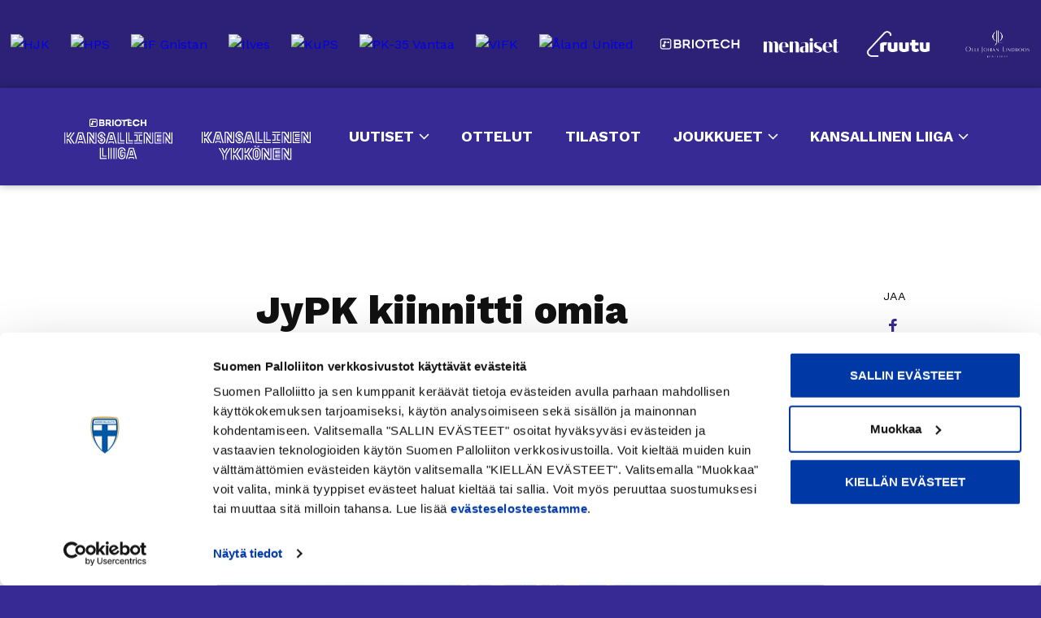

--- FILE ---
content_type: text/html; charset=UTF-8
request_url: https://www.kansallinenliiga.fi/news/jypk-kiinnitti-omia-kasvatteja/
body_size: 9780
content:
<!doctype html>
<html lang="en" dir="ltr">

<head>
    <meta charset="utf-8">
    <meta http-equiv="X-UA-Compatible" content="IE=edge,chrome=1">
    <meta name="viewport" content="width=device-width, initial-scale=1.0">

    <script type="text/javascript" data-cookieconsent="ignore">
	window.dataLayer = window.dataLayer || [];

	function gtag() {
		dataLayer.push(arguments);
	}

	gtag("consent", "default", {
		ad_personalization: "denied",
		ad_storage: "denied",
		ad_user_data: "denied",
		analytics_storage: "denied",
		functionality_storage: "denied",
		personalization_storage: "denied",
		security_storage: "granted",
		wait_for_update: 500,
	});
	gtag("set", "ads_data_redaction", true);
	</script>
<script type="text/javascript"
		id="Cookiebot"
		src="https://consent.cookiebot.com/uc.js"
		data-implementation="wp"
		data-cbid="8d3f2d70-3433-4a2b-bd1b-910c275c4aa7"
						data-culture="FI"
				data-blockingmode="auto"
	></script>
<meta name='robots' content='index, follow, max-image-preview:large, max-snippet:-1, max-video-preview:-1' />
	<style>img:is([sizes="auto" i], [sizes^="auto," i]) { contain-intrinsic-size: 3000px 1500px }</style>
	
	<!-- This site is optimized with the Yoast SEO plugin v26.8 - https://yoast.com/product/yoast-seo-wordpress/ -->
	<title>JyPK kiinnitti omia kasvatteja - Kansallinen Liiga</title>
	<link rel="canonical" href="https://www.kansallinenliiga.fi/news/jypk-kiinnitti-omia-kasvatteja/" />
	<meta property="og:locale" content="fi_FI" />
	<meta property="og:type" content="article" />
	<meta property="og:title" content="JyPK kiinnitti omia kasvatteja - Kansallinen Liiga" />
	<meta property="og:description" content="Keskikenttäpelaaja Alma Forstén debytoi Naisten Liigassa jo toissa kaudella. Hän oli voittamassa B-junioreiden Suomen mestaruutta viime kaudella. Karoliina Sydänmaa on uusi tulokas hyökkäysosastoon. Hän B-junioreiden viime kauden Suomen mestari ja aloittaa ensimmäisen liigakautensa. Iida Hautala on maaliosaston tuorein kiinnitys. Edellisten tapaan B-junioreiden Suomen mestari, joka aloittaa ensimmäisen liigakautensa." />
	<meta property="og:url" content="https://www.kansallinenliiga.fi/news/jypk-kiinnitti-omia-kasvatteja/" />
	<meta property="og:site_name" content="Kansallinen Liiga" />
	<meta property="og:image" content="https://www.kansallinenliiga.fi/wp-content/uploads/2020/05/jypk_paitalogo_20180319-1.jpg" />
	<meta property="og:image:width" content="1200" />
	<meta property="og:image:height" content="772" />
	<meta property="og:image:type" content="image/jpeg" />
	<meta name="twitter:card" content="summary_large_image" />
	<script type="application/ld+json" class="yoast-schema-graph">{"@context":"https://schema.org","@graph":[{"@type":"WebPage","@id":"https://www.kansallinenliiga.fi/news/jypk-kiinnitti-omia-kasvatteja/","url":"https://www.kansallinenliiga.fi/news/jypk-kiinnitti-omia-kasvatteja/","name":"JyPK kiinnitti omia kasvatteja - Kansallinen Liiga","isPartOf":{"@id":"https://www.kansallinenliiga.fi/#website"},"primaryImageOfPage":{"@id":"https://www.kansallinenliiga.fi/news/jypk-kiinnitti-omia-kasvatteja/#primaryimage"},"image":{"@id":"https://www.kansallinenliiga.fi/news/jypk-kiinnitti-omia-kasvatteja/#primaryimage"},"thumbnailUrl":"https://www.kansallinenliiga.fi/wp-content/uploads/2020/05/jypk_paitalogo_20180319-1.jpg","datePublished":"2020-05-26T13:55:01+00:00","breadcrumb":{"@id":"https://www.kansallinenliiga.fi/news/jypk-kiinnitti-omia-kasvatteja/#breadcrumb"},"inLanguage":"fi","potentialAction":[{"@type":"ReadAction","target":["https://www.kansallinenliiga.fi/news/jypk-kiinnitti-omia-kasvatteja/"]}]},{"@type":"ImageObject","inLanguage":"fi","@id":"https://www.kansallinenliiga.fi/news/jypk-kiinnitti-omia-kasvatteja/#primaryimage","url":"https://www.kansallinenliiga.fi/wp-content/uploads/2020/05/jypk_paitalogo_20180319-1.jpg","contentUrl":"https://www.kansallinenliiga.fi/wp-content/uploads/2020/05/jypk_paitalogo_20180319-1.jpg","width":1200,"height":772},{"@type":"BreadcrumbList","@id":"https://www.kansallinenliiga.fi/news/jypk-kiinnitti-omia-kasvatteja/#breadcrumb","itemListElement":[{"@type":"ListItem","position":1,"name":"Home","item":"https://www.kansallinenliiga.fi/"},{"@type":"ListItem","position":2,"name":"Uutiset","item":"https://www.kansallinenliiga.fi/news/"},{"@type":"ListItem","position":3,"name":"JyPK kiinnitti omia kasvatteja"}]},{"@type":"WebSite","@id":"https://www.kansallinenliiga.fi/#website","url":"https://www.kansallinenliiga.fi/","name":"Kansallinen Liiga","description":"Kansallinen Liiga on jalkapallon naisten pääsarja.","potentialAction":[{"@type":"SearchAction","target":{"@type":"EntryPoint","urlTemplate":"https://www.kansallinenliiga.fi/?s={search_term_string}"},"query-input":{"@type":"PropertyValueSpecification","valueRequired":true,"valueName":"search_term_string"}}],"inLanguage":"fi"}]}</script>
	<!-- / Yoast SEO plugin. -->


<link rel='dns-prefetch' href='//ajax.googleapis.com' />
<link rel='dns-prefetch' href='//assets.juicer.io' />
<link rel='dns-prefetch' href='//cdn.datatables.net' />
<style id='classic-theme-styles-inline-css' type='text/css'>
/*! This file is auto-generated */
.wp-block-button__link{color:#fff;background-color:#32373c;border-radius:9999px;box-shadow:none;text-decoration:none;padding:calc(.667em + 2px) calc(1.333em + 2px);font-size:1.125em}.wp-block-file__button{background:#32373c;color:#fff;text-decoration:none}
</style>
<style id='global-styles-inline-css' type='text/css'>
:root{--wp--preset--aspect-ratio--square: 1;--wp--preset--aspect-ratio--4-3: 4/3;--wp--preset--aspect-ratio--3-4: 3/4;--wp--preset--aspect-ratio--3-2: 3/2;--wp--preset--aspect-ratio--2-3: 2/3;--wp--preset--aspect-ratio--16-9: 16/9;--wp--preset--aspect-ratio--9-16: 9/16;--wp--preset--color--black: #000000;--wp--preset--color--cyan-bluish-gray: #abb8c3;--wp--preset--color--white: #ffffff;--wp--preset--color--pale-pink: #f78da7;--wp--preset--color--vivid-red: #cf2e2e;--wp--preset--color--luminous-vivid-orange: #ff6900;--wp--preset--color--luminous-vivid-amber: #fcb900;--wp--preset--color--light-green-cyan: #7bdcb5;--wp--preset--color--vivid-green-cyan: #00d084;--wp--preset--color--pale-cyan-blue: #8ed1fc;--wp--preset--color--vivid-cyan-blue: #0693e3;--wp--preset--color--vivid-purple: #9b51e0;--wp--preset--gradient--vivid-cyan-blue-to-vivid-purple: linear-gradient(135deg,rgba(6,147,227,1) 0%,rgb(155,81,224) 100%);--wp--preset--gradient--light-green-cyan-to-vivid-green-cyan: linear-gradient(135deg,rgb(122,220,180) 0%,rgb(0,208,130) 100%);--wp--preset--gradient--luminous-vivid-amber-to-luminous-vivid-orange: linear-gradient(135deg,rgba(252,185,0,1) 0%,rgba(255,105,0,1) 100%);--wp--preset--gradient--luminous-vivid-orange-to-vivid-red: linear-gradient(135deg,rgba(255,105,0,1) 0%,rgb(207,46,46) 100%);--wp--preset--gradient--very-light-gray-to-cyan-bluish-gray: linear-gradient(135deg,rgb(238,238,238) 0%,rgb(169,184,195) 100%);--wp--preset--gradient--cool-to-warm-spectrum: linear-gradient(135deg,rgb(74,234,220) 0%,rgb(151,120,209) 20%,rgb(207,42,186) 40%,rgb(238,44,130) 60%,rgb(251,105,98) 80%,rgb(254,248,76) 100%);--wp--preset--gradient--blush-light-purple: linear-gradient(135deg,rgb(255,206,236) 0%,rgb(152,150,240) 100%);--wp--preset--gradient--blush-bordeaux: linear-gradient(135deg,rgb(254,205,165) 0%,rgb(254,45,45) 50%,rgb(107,0,62) 100%);--wp--preset--gradient--luminous-dusk: linear-gradient(135deg,rgb(255,203,112) 0%,rgb(199,81,192) 50%,rgb(65,88,208) 100%);--wp--preset--gradient--pale-ocean: linear-gradient(135deg,rgb(255,245,203) 0%,rgb(182,227,212) 50%,rgb(51,167,181) 100%);--wp--preset--gradient--electric-grass: linear-gradient(135deg,rgb(202,248,128) 0%,rgb(113,206,126) 100%);--wp--preset--gradient--midnight: linear-gradient(135deg,rgb(2,3,129) 0%,rgb(40,116,252) 100%);--wp--preset--font-size--small: 13px;--wp--preset--font-size--medium: 20px;--wp--preset--font-size--large: 36px;--wp--preset--font-size--x-large: 42px;--wp--preset--spacing--20: 0.44rem;--wp--preset--spacing--30: 0.67rem;--wp--preset--spacing--40: 1rem;--wp--preset--spacing--50: 1.5rem;--wp--preset--spacing--60: 2.25rem;--wp--preset--spacing--70: 3.38rem;--wp--preset--spacing--80: 5.06rem;--wp--preset--shadow--natural: 6px 6px 9px rgba(0, 0, 0, 0.2);--wp--preset--shadow--deep: 12px 12px 50px rgba(0, 0, 0, 0.4);--wp--preset--shadow--sharp: 6px 6px 0px rgba(0, 0, 0, 0.2);--wp--preset--shadow--outlined: 6px 6px 0px -3px rgba(255, 255, 255, 1), 6px 6px rgba(0, 0, 0, 1);--wp--preset--shadow--crisp: 6px 6px 0px rgba(0, 0, 0, 1);}:where(.is-layout-flex){gap: 0.5em;}:where(.is-layout-grid){gap: 0.5em;}body .is-layout-flex{display: flex;}.is-layout-flex{flex-wrap: wrap;align-items: center;}.is-layout-flex > :is(*, div){margin: 0;}body .is-layout-grid{display: grid;}.is-layout-grid > :is(*, div){margin: 0;}:where(.wp-block-columns.is-layout-flex){gap: 2em;}:where(.wp-block-columns.is-layout-grid){gap: 2em;}:where(.wp-block-post-template.is-layout-flex){gap: 1.25em;}:where(.wp-block-post-template.is-layout-grid){gap: 1.25em;}.has-black-color{color: var(--wp--preset--color--black) !important;}.has-cyan-bluish-gray-color{color: var(--wp--preset--color--cyan-bluish-gray) !important;}.has-white-color{color: var(--wp--preset--color--white) !important;}.has-pale-pink-color{color: var(--wp--preset--color--pale-pink) !important;}.has-vivid-red-color{color: var(--wp--preset--color--vivid-red) !important;}.has-luminous-vivid-orange-color{color: var(--wp--preset--color--luminous-vivid-orange) !important;}.has-luminous-vivid-amber-color{color: var(--wp--preset--color--luminous-vivid-amber) !important;}.has-light-green-cyan-color{color: var(--wp--preset--color--light-green-cyan) !important;}.has-vivid-green-cyan-color{color: var(--wp--preset--color--vivid-green-cyan) !important;}.has-pale-cyan-blue-color{color: var(--wp--preset--color--pale-cyan-blue) !important;}.has-vivid-cyan-blue-color{color: var(--wp--preset--color--vivid-cyan-blue) !important;}.has-vivid-purple-color{color: var(--wp--preset--color--vivid-purple) !important;}.has-black-background-color{background-color: var(--wp--preset--color--black) !important;}.has-cyan-bluish-gray-background-color{background-color: var(--wp--preset--color--cyan-bluish-gray) !important;}.has-white-background-color{background-color: var(--wp--preset--color--white) !important;}.has-pale-pink-background-color{background-color: var(--wp--preset--color--pale-pink) !important;}.has-vivid-red-background-color{background-color: var(--wp--preset--color--vivid-red) !important;}.has-luminous-vivid-orange-background-color{background-color: var(--wp--preset--color--luminous-vivid-orange) !important;}.has-luminous-vivid-amber-background-color{background-color: var(--wp--preset--color--luminous-vivid-amber) !important;}.has-light-green-cyan-background-color{background-color: var(--wp--preset--color--light-green-cyan) !important;}.has-vivid-green-cyan-background-color{background-color: var(--wp--preset--color--vivid-green-cyan) !important;}.has-pale-cyan-blue-background-color{background-color: var(--wp--preset--color--pale-cyan-blue) !important;}.has-vivid-cyan-blue-background-color{background-color: var(--wp--preset--color--vivid-cyan-blue) !important;}.has-vivid-purple-background-color{background-color: var(--wp--preset--color--vivid-purple) !important;}.has-black-border-color{border-color: var(--wp--preset--color--black) !important;}.has-cyan-bluish-gray-border-color{border-color: var(--wp--preset--color--cyan-bluish-gray) !important;}.has-white-border-color{border-color: var(--wp--preset--color--white) !important;}.has-pale-pink-border-color{border-color: var(--wp--preset--color--pale-pink) !important;}.has-vivid-red-border-color{border-color: var(--wp--preset--color--vivid-red) !important;}.has-luminous-vivid-orange-border-color{border-color: var(--wp--preset--color--luminous-vivid-orange) !important;}.has-luminous-vivid-amber-border-color{border-color: var(--wp--preset--color--luminous-vivid-amber) !important;}.has-light-green-cyan-border-color{border-color: var(--wp--preset--color--light-green-cyan) !important;}.has-vivid-green-cyan-border-color{border-color: var(--wp--preset--color--vivid-green-cyan) !important;}.has-pale-cyan-blue-border-color{border-color: var(--wp--preset--color--pale-cyan-blue) !important;}.has-vivid-cyan-blue-border-color{border-color: var(--wp--preset--color--vivid-cyan-blue) !important;}.has-vivid-purple-border-color{border-color: var(--wp--preset--color--vivid-purple) !important;}.has-vivid-cyan-blue-to-vivid-purple-gradient-background{background: var(--wp--preset--gradient--vivid-cyan-blue-to-vivid-purple) !important;}.has-light-green-cyan-to-vivid-green-cyan-gradient-background{background: var(--wp--preset--gradient--light-green-cyan-to-vivid-green-cyan) !important;}.has-luminous-vivid-amber-to-luminous-vivid-orange-gradient-background{background: var(--wp--preset--gradient--luminous-vivid-amber-to-luminous-vivid-orange) !important;}.has-luminous-vivid-orange-to-vivid-red-gradient-background{background: var(--wp--preset--gradient--luminous-vivid-orange-to-vivid-red) !important;}.has-very-light-gray-to-cyan-bluish-gray-gradient-background{background: var(--wp--preset--gradient--very-light-gray-to-cyan-bluish-gray) !important;}.has-cool-to-warm-spectrum-gradient-background{background: var(--wp--preset--gradient--cool-to-warm-spectrum) !important;}.has-blush-light-purple-gradient-background{background: var(--wp--preset--gradient--blush-light-purple) !important;}.has-blush-bordeaux-gradient-background{background: var(--wp--preset--gradient--blush-bordeaux) !important;}.has-luminous-dusk-gradient-background{background: var(--wp--preset--gradient--luminous-dusk) !important;}.has-pale-ocean-gradient-background{background: var(--wp--preset--gradient--pale-ocean) !important;}.has-electric-grass-gradient-background{background: var(--wp--preset--gradient--electric-grass) !important;}.has-midnight-gradient-background{background: var(--wp--preset--gradient--midnight) !important;}.has-small-font-size{font-size: var(--wp--preset--font-size--small) !important;}.has-medium-font-size{font-size: var(--wp--preset--font-size--medium) !important;}.has-large-font-size{font-size: var(--wp--preset--font-size--large) !important;}.has-x-large-font-size{font-size: var(--wp--preset--font-size--x-large) !important;}
:where(.wp-block-post-template.is-layout-flex){gap: 1.25em;}:where(.wp-block-post-template.is-layout-grid){gap: 1.25em;}
:where(.wp-block-columns.is-layout-flex){gap: 2em;}:where(.wp-block-columns.is-layout-grid){gap: 2em;}
:root :where(.wp-block-pullquote){font-size: 1.5em;line-height: 1.6;}
</style>
<link rel='stylesheet' id='juicer-style-css' href='https://assets.juicer.io/embed.css' type='text/css' media='all' />
<link rel='stylesheet' id='em-frontend.css-css' href='https://www.kansallinenliiga.fi/wp-content/themes/everblox/dist/frontend.f917087112d20593b7f8.css' type='text/css' media='all' />
<script type="text/javascript" src="//ajax.googleapis.com/ajax/libs/jquery/3.6.0/jquery.min.js" id="jquery-js" data-cookieconsent="ignore"></script>
<script type="text/javascript" src="//assets.juicer.io/embed.js" id="juicer-js"></script>
<script type="text/javascript" src="//cdn.datatables.net/1.10.20/js/jquery.dataTables.min.js" id="datatables-js" data-cookieconsent="ignore"></script>
<script type="text/javascript" src="//cdn.datatables.net/responsive/2.2.3/js/dataTables.responsive.min.js" id="datatables-responsive-js" data-cookieconsent="ignore"></script>
<script type="text/javascript" id="em-frontend.js-js-extra" data-cookieconsent="ignore">
/* <![CDATA[ */
var emScriptData = {"apiUrlFeed":"https:\/\/www.kansallinenliiga.fi\/wp-json\/everblox\/v1\/feed","apiUrl":"https:\/\/www.kansallinenliiga.fi\/wp-json\/everblox\/v1\/games","apiUrlTop":"https:\/\/www.kansallinenliiga.fi\/wp-json\/everblox\/v1\/toplist","path":"\/wp-content\/themes\/everblox","siteurl":"https:\/\/www.kansallinenliiga.fi","lang":"en"};
var emFeedConfig = {"apiUrl":"https:\/\/www.kansallinenliiga.fi\/wp-json\/everblox\/v1\/feed?lang=en","text":{"notFound":"Valituilla suodattimilla ei l\u00f6ytynyt sis\u00e4lt\u00f6\u00e4.","readMore":"Lue lis\u00e4\u00e4","loadMore":"N\u00e4yt\u00e4 lis\u00e4\u00e4","filtersTitle":"Suodata","categoriesTitle":"Kategoria","typesTitle":"Sis\u00e4lt\u00f6tyyppi","searchTitle":"Haku","searchPlaceholder":"Kirjoita t\u00e4h\u00e4n","searchAriaLabel":"Hakutulokset","selectAll":"Kaikki","selectClear":"Tyhjenn\u00e4"},"svg":{"arrowRight":"<svg xmlns=\"http:\/\/www.w3.org\/2000\/svg\" viewBox=\"0 0 16 16\"><path d=\"M16 8.7v-.4c0-.1-.1-.1-.1-.2l-5-5c-.2-.2-.5-.2-.7 0s-.2.5 0 .7L14.3 8H.5c-.3 0-.5.2-.5.5s.2.5.5.5h13.8l-4.1 4.1c-.2.2-.2.5 0 .7.1.1.2.1.4.1s.3 0 .4-.1l5-5c-.1 0-.1 0 0-.1z\" fill=\"#444\"\/><\/svg>"}};
var emSearchConfig = {"apiUrl":"https:\/\/www.kansallinenliiga.fi\/wp-json\/everblox\/v1\/search","language":"en","minLength":"3","text":{"noResults":"Sorry, we couldn't find any results.","readMore":"Lue lis\u00e4\u00e4"}};
/* ]]> */
</script>
<script type="text/javascript" src="https://www.kansallinenliiga.fi/wp-content/themes/everblox/dist/frontend.6e17631f17afdb01068a.js" id="em-frontend.js-js" data-cookieconsent="ignore"></script>
<meta name="generator" content="WPML ver:4.8.6 stt:1,18;" />

    <link rel="apple-touch-icon" sizes="180x180" href="https://www.kansallinenliiga.fi/wp-content/themes/everblox/assets/img/favicon/apple-touch-icon.png">
    <link rel="icon" type="image/png" sizes="32x32" href="https://www.kansallinenliiga.fi/wp-content/themes/everblox/assets/img/favicon/favicon-32x32.png">
    <link rel="icon" type="image/png" sizes="16x16" href="https://www.kansallinenliiga.fi/wp-content/themes/everblox/assets/img/favicon/favicon-16x16.png">

    <script>
        if (window.jQuery) {
            if (!window.$) $ = jQuery;
        }

    </script>

    <!-- Global site tag (gtag.js) - Google Analytics -->
<script async src="https://www.googletagmanager.com/gtag/js?id=UA-23567253-11"></script>
<script>
  window.dataLayer = window.dataLayer || [];
  function gtag(){dataLayer.push(arguments);}
  gtag('js', new Date());

  gtag('config', 'UA-23567253-11', { 'anonymize_ip': true });
</script></head>

<body class="wp-singular news-template-default single single-news postid-450 wp-theme-everblox">

    
    <a href="#site-content" class="c-skip-to-content">Hyppää sisältöön</a>

    <div class="l-teams-bar">
        <div class="l-teams-bar__container">
                                    <div class="l-teams-bar__team">
                                <a href="https://www.kansallinenliiga.fi/joukkueet/60682">
                                    <img class="l-teams-bar__team-crest" src="https://cdn.torneopal.net/logo/palloliitto/1x.png"
                        alt="HJK">
                </a>
            </div>
                        <div class="l-teams-bar__team">
                                <a href="https://www.kansallinenliiga.fi/joukkueet/60781">
                                    <img class="l-teams-bar__team-crest" src="https://cdn.torneopal.net/logo/palloliitto/5x.png"
                        alt="HPS">
                </a>
            </div>
                        <div class="l-teams-bar__team">
                                <a href="https://www.kansallinenliiga.fi/joukkueet/35209545">
                                    <img class="l-teams-bar__team-crest" src="https://cdn.torneopal.net/logo/palloliitto/14x.png"
                        alt="IF Gnistan">
                </a>
            </div>
                        <div class="l-teams-bar__team">
                                <a href="https://www.kansallinenliiga.fi/joukkueet/60776">
                                    <img class="l-teams-bar__team-crest" src="https://cdn.torneopal.net/logo/palloliitto/21x.png"
                        alt="Ilves">
                </a>
            </div>
                        <div class="l-teams-bar__team">
                                <a href="https://www.kansallinenliiga.fi/joukkueet/157420">
                                    <img class="l-teams-bar__team-crest" src="https://cdn.torneopal.net/logo/palloliitto/2963x.png"
                        alt="KuPS">
                </a>
            </div>
                        <div class="l-teams-bar__team">
                                <a href="https://www.kansallinenliiga.fi/joukkueet/60671">
                                    <img class="l-teams-bar__team-crest" src="https://cdn.torneopal.net/logo/palloliitto/2666x.png"
                        alt="PK-35 Vantaa">
                </a>
            </div>
                        <div class="l-teams-bar__team">
                                <a href="https://www.kansallinenliiga.fi/joukkueet/60691">
                                    <img class="l-teams-bar__team-crest" src="https://cdn.torneopal.net/logo/palloliitto/3090x.png"
                        alt="VIFK">
                </a>
            </div>
                        <div class="l-teams-bar__team">
                                <a href="https://www.kansallinenliiga.fi/joukkueet/60532">
                                    <img class="l-teams-bar__team-crest" src="https://cdn.torneopal.net/logo/palloliitto/231x.png"
                        alt="Åland United">
                </a>
            </div>
            
            <div class="l-navigation-bar__desktop-sponsors">
                    <div class="l-sponsors-bar">
                <div class="l-sponsors-bar__item">
            <img class="l-sponsors-bar__item-img" src="https://www.kansallinenliiga.fi/wp-content/uploads/2025/01/br_sponsori_y.png" alt="">
        </div>
                <div class="l-sponsors-bar__item">
            <img class="l-sponsors-bar__item-img" src="https://www.kansallinenliiga.fi/wp-content/uploads/2021/04/menaiset_logo_header.png" alt="">
        </div>
                <div class="l-sponsors-bar__item">
            <img class="l-sponsors-bar__item-img" src="https://www.kansallinenliiga.fi/wp-content/uploads/2025/03/ruutulogo.png" alt="">
        </div>
                <div class="l-sponsors-bar__item">
            <img class="l-sponsors-bar__item-img" src="https://www.kansallinenliiga.fi/wp-content/uploads/2025/04/OJL_logo_sivuille.png" alt="">
        </div>
            </div>
            </div>
        </div>
    </div>
    <header class="l-header js-header">
        <div class="l-header__bar">

            <div class="l-header__container">
                <div class="l-navigation-bar">
                    <div class="l-navigation-bar__logo">
                        
    <div class="c-header-logo">
        <a href="https://www.kansallinenliiga.fi" class="c-header-logo__image">Kansallinen Liiga</a>
        <a href="https://www.kansallinenliiga.fi/kansallinen-ykkonen" class="c-header-logo__image ykkonen">Kansallinen ykkönen</a>
    </div>                    </div>

                    <div class="l-navigation-bar__menu">
                        <nav>
                            <div class="c-header-menu-desktop"><ul id="menu-main-menu" class="c-header-menu-desktop__list"><li id="menu-item-23" class="menu-item menu-item-type-post_type menu-item-object-page menu-item-has-children menu-item-23"><a href="https://www.kansallinenliiga.fi/uutiset/">Uutiset</a>
<ul class="sub-menu">
	<li id="menu-item-3071" class="menu-item menu-item-type-post_type menu-item-object-page menu-item-3071"><a href="https://www.kansallinenliiga.fi/siirrot/">Pelaajasiirrot</a></li>
</ul>
</li>
<li id="menu-item-25" class="menu-item menu-item-type-post_type menu-item-object-page menu-item-25"><a href="https://www.kansallinenliiga.fi/ottelut/">Ottelut</a></li>
<li id="menu-item-24" class="menu-item menu-item-type-post_type menu-item-object-page menu-item-24"><a href="https://www.kansallinenliiga.fi/tilastot/">Tilastot</a></li>
<li id="menu-item-27" class="menu-item menu-item-type-post_type menu-item-object-page menu-item-has-children menu-item-27"><a href="https://www.kansallinenliiga.fi/joukkueet/">Joukkueet</a>
<ul class="sub-menu">
	<li id="menu-item-7293" class="menu-item menu-item-type-post_type menu-item-object-page menu-item-7293"><a href="https://www.kansallinenliiga.fi/kansallisen-ykkosen-joukkueet/">Kansallisen Ykkösen joukkueet</a></li>
</ul>
</li>
<li id="menu-item-4190" class="menu-item menu-item-type-post_type menu-item-object-page menu-item-has-children menu-item-4190"><a href="https://www.kansallinenliiga.fi/kansallinen-liiga/">Kansallinen Liiga</a>
<ul class="sub-menu">
	<li id="menu-item-4193" class="menu-item menu-item-type-post_type menu-item-object-page menu-item-4193"><a href="https://www.kansallinenliiga.fi/liiga/mista-on-kyse/">Mistä on kyse?</a></li>
	<li id="menu-item-4194" class="menu-item menu-item-type-post_type menu-item-object-page menu-item-4194"><a href="https://www.kansallinenliiga.fi/liiga/arvot-ja-yhteiso/">Arvot ja yhteisö</a></li>
	<li id="menu-item-8854" class="menu-item menu-item-type-post_type menu-item-object-page menu-item-8854"><a href="https://www.kansallinenliiga.fi/tahdon-polku/">Tahdon polku</a></li>
	<li id="menu-item-4793" class="menu-item menu-item-type-post_type menu-item-object-page menu-item-4793"><a href="https://www.kansallinenliiga.fi/liiga/sina-muutat-urheilua/">Sinä muutat urheilua</a></li>
	<li id="menu-item-1352" class="menu-item menu-item-type-post_type menu-item-object-page menu-item-1352"><a href="https://www.kansallinenliiga.fi/pelin-avaajat/">50 vuotta pääsarjaa</a></li>
	<li id="menu-item-3289" class="menu-item menu-item-type-post_type menu-item-object-page menu-item-3289"><a href="https://www.kansallinenliiga.fi/liiga/kansallisen-liigan-legendat/">Kansallisen Liigan Legendat</a></li>
	<li id="menu-item-3133" class="menu-item menu-item-type-post_type menu-item-object-page menu-item-3133"><a href="https://www.kansallinenliiga.fi/palkitut/">Palkitut</a></li>
	<li id="menu-item-4192" class="menu-item menu-item-type-post_type menu-item-object-page menu-item-4192"><a href="https://www.kansallinenliiga.fi/liiga/ota-yhteytta/">Ota yhteyttä ja mediapankki</a></li>
</ul>
</li>
</ul></div>                        </nav>
                    </div>
                    <div class="l-navigation-bar__tools">
                        <div class="l-navigation-bar__menu-toggle">
                            
    <button class="c-menu-toggle js-header-toggle" role="button" aria-label='Avaa tai sulje'>
        <span class="c-menu-toggle__icon">
            <span></span>
            <span></span>
            <span></span>
        </span>
    </button>                        </div>
                    </div>
                </div>
            </div>
        </div>
        <div class="l-header__mobile-navigation">

            <div class="l-mobile-navigation">
                <div class="l-mobile-navigation__menu">
                    <div class="c-header-menu-desktop"><ul id="menu-main-menu-1" class="c-header-menu-mobile__list"><li class="menu-item menu-item-type-post_type menu-item-object-page menu-item-has-children menu-item-23"><a href="https://www.kansallinenliiga.fi/uutiset/">Uutiset</a>
<ul class="sub-menu">
	<li class="menu-item menu-item-type-post_type menu-item-object-page menu-item-3071"><a href="https://www.kansallinenliiga.fi/siirrot/">Pelaajasiirrot</a></li>
</ul>
</li>
<li class="menu-item menu-item-type-post_type menu-item-object-page menu-item-25"><a href="https://www.kansallinenliiga.fi/ottelut/">Ottelut</a></li>
<li class="menu-item menu-item-type-post_type menu-item-object-page menu-item-24"><a href="https://www.kansallinenliiga.fi/tilastot/">Tilastot</a></li>
<li class="menu-item menu-item-type-post_type menu-item-object-page menu-item-has-children menu-item-27"><a href="https://www.kansallinenliiga.fi/joukkueet/">Joukkueet</a>
<ul class="sub-menu">
	<li class="menu-item menu-item-type-post_type menu-item-object-page menu-item-7293"><a href="https://www.kansallinenliiga.fi/kansallisen-ykkosen-joukkueet/">Kansallisen Ykkösen joukkueet</a></li>
</ul>
</li>
<li class="menu-item menu-item-type-post_type menu-item-object-page menu-item-has-children menu-item-4190"><a href="https://www.kansallinenliiga.fi/kansallinen-liiga/">Kansallinen Liiga</a>
<ul class="sub-menu">
	<li class="menu-item menu-item-type-post_type menu-item-object-page menu-item-4193"><a href="https://www.kansallinenliiga.fi/liiga/mista-on-kyse/">Mistä on kyse?</a></li>
	<li class="menu-item menu-item-type-post_type menu-item-object-page menu-item-4194"><a href="https://www.kansallinenliiga.fi/liiga/arvot-ja-yhteiso/">Arvot ja yhteisö</a></li>
	<li class="menu-item menu-item-type-post_type menu-item-object-page menu-item-8854"><a href="https://www.kansallinenliiga.fi/tahdon-polku/">Tahdon polku</a></li>
	<li class="menu-item menu-item-type-post_type menu-item-object-page menu-item-4793"><a href="https://www.kansallinenliiga.fi/liiga/sina-muutat-urheilua/">Sinä muutat urheilua</a></li>
	<li class="menu-item menu-item-type-post_type menu-item-object-page menu-item-1352"><a href="https://www.kansallinenliiga.fi/pelin-avaajat/">50 vuotta pääsarjaa</a></li>
	<li class="menu-item menu-item-type-post_type menu-item-object-page menu-item-3289"><a href="https://www.kansallinenliiga.fi/liiga/kansallisen-liigan-legendat/">Kansallisen Liigan Legendat</a></li>
	<li class="menu-item menu-item-type-post_type menu-item-object-page menu-item-3133"><a href="https://www.kansallinenliiga.fi/palkitut/">Palkitut</a></li>
	<li class="menu-item menu-item-type-post_type menu-item-object-page menu-item-4192"><a href="https://www.kansallinenliiga.fi/liiga/ota-yhteytta/">Ota yhteyttä ja mediapankki</a></li>
</ul>
</li>
</ul></div>                </div>
                <div class="l-navigation-bar__mobile-sponsors">
                        <div class="l-sponsors-bar">
                <div class="l-sponsors-bar__item">
            <img class="l-sponsors-bar__item-img" src="https://www.kansallinenliiga.fi/wp-content/uploads/2025/01/br_sponsori_y.png" alt="">
        </div>
                <div class="l-sponsors-bar__item">
            <img class="l-sponsors-bar__item-img" src="https://www.kansallinenliiga.fi/wp-content/uploads/2021/04/menaiset_logo_header.png" alt="">
        </div>
                <div class="l-sponsors-bar__item">
            <img class="l-sponsors-bar__item-img" src="https://www.kansallinenliiga.fi/wp-content/uploads/2025/03/ruutulogo.png" alt="">
        </div>
                <div class="l-sponsors-bar__item">
            <img class="l-sponsors-bar__item-img" src="https://www.kansallinenliiga.fi/wp-content/uploads/2025/04/OJL_logo_sivuille.png" alt="">
        </div>
            </div>
                </div>
                        </div>

        </div>

    </header>

    <div id="site-content" class="l-site-content" tabindex="-1">

<div class="style style--white-dark">
    <div class="l-single">
        <div class="l-single__container">
            <div class="l-single__article" data-style-color>
                
    <article class="c-story-single post-450 news type-news status-publish has-post-thumbnail hentry tag-jypk">
        <header class="c-story-single__header">
            <h1 class="c-story-single__title">JyPK kiinnitti omia kasvatteja</h1>
            <div class="c-story-single__meta">
                <div class="c-story-single__date">23.12.2019</div>
            </div>

                            <div class="c-story-single__news-image-holder">
                    <img src="https://www.kansallinenliiga.fi/wp-content/uploads/2020/05/jypk_paitalogo_20180319-1.jpg"  class="c-story-single__news-image"/>
                </div>
                        <div class="c-share-links c-share-links__desktop">
                <a class="c-icon c-icon__facebook" href="https://www.facebook.com/sharer/sharer.php?u=https://www.kansallinenliiga.fi/news/jypk-kiinnitti-omia-kasvatteja/" target="_blank">Share</a>
                <a class="c-icon c-icon__twitter"  href="https://twitter.com/intent/tweet?text=https://www.kansallinenliiga.fi/news/jypk-kiinnitti-omia-kasvatteja/" target="_blank">Tweet</a>
                <a class="c-icon c-icon__linkedin" href="https://www.linkedin.com/sharing/share-offsite/?url=https://www.kansallinenliiga.fi/news/jypk-kiinnitti-omia-kasvatteja/" target="_blank">in</a>
            </div>
        </header>

        <section class="c-story-single__content wysiwyg">
            <p>Keskikenttäpelaaja <strong><em>Alma Forstén</em></strong> debytoi Naisten Liigassa jo toissa kaudella. Hän oli voittamassa B-junioreiden Suomen mestaruutta viime kaudella.</p>
<p><strong><em>Karoliina Sydänmaa</em></strong> on uusi tulokas hyökkäysosastoon. Hän B-junioreiden viime kauden Suomen mestari ja aloittaa ensimmäisen liigakautensa.</p>
<p><strong><em>Iida Hautala</em></strong> on maaliosaston tuorein kiinnitys. Edellisten tapaan B-junioreiden Suomen mestari, joka aloittaa ensimmäisen liigakautensa.</p>
        </section>

        <footer class="c-story-single__footer">
            <div class="c-share-links c-share-links__mobile">
                <a class="c-icon c-icon__facebook" href="https://www.facebook.com/sharer/sharer.php?u=https://www.kansallinenliiga.fi/news/jypk-kiinnitti-omia-kasvatteja/" target="_blank">Share</a>
                <a class="c-icon c-icon__twitter"  href="https://twitter.com/intent/tweet?text=https://www.kansallinenliiga.fi/news/jypk-kiinnitti-omia-kasvatteja/" target="_blank">Tweet</a>
                <a class="c-icon c-icon__linkedin" href="https://www.linkedin.com/sharing/share-offsite/?url=https://www.kansallinenliiga.fi/news/jypk-kiinnitti-omia-kasvatteja/" target="_blank">in</a>
            </div>
        </footer>
    </article>            </div>
        </div>
    </div>
</div>
<div class="style style--brand-light-full l-single__related--marquee">
            <div class="l-single__related">
                        <div class="l-related-items">
            
            <div class="l-related-items__wrapper">
                
                    <div class="l-related-items__item">
                        
    <div class="c-story-card">
        <a href="https://www.kansallinenliiga.fi/news/laura-spenazzatto-pelaajakuva/" class="c-story-card__link wrapper-link">
                            <div class="c-story-card__image-wrapper">
                    <div class="c-story-card__image" style="background-image: url(https://www.kansallinenliiga.fi/wp-content/uploads/2026/01/DSC04273-800x533.jpg);"></div>
                </div>
            
            <div class="c-story-card__content">

                <div class="c-story-card__date">
                    27.01.2026                                    </div>
                <h3 class="c-story-card__title">Laura Spenazzatto – Kuopion Palloseuran keskikentän uusi brasilialainen pallotaituri</h3>
                <div class="c-story-card__excerpt">KuPS hankki keskikentälleen Laura Spenazzatton. Brasilialainen ottaa oppia muun muassa Lionel Messin ja Martan pelaamisesta,...</div>
                <div class="c-story-card__more">
                            <div class="c-text-button c-text-button--icon-after" role="button" >
            <span class="c-text-button__title">Lue lisää</span>
        </div>
                    </div>
            </div>
        </a>

                    <div class="c-story-card__categories">
                
    <ul class="c-category-list">
        
            <li class="c-category-list__item">
                <a href="https://www.kansallinenliiga.fi/category/uutiset/" class="c-category-list__link">Uutiset</a>
            </li>

                        </ul>            </div>
        
	    
    </div>                    </div>
                
                    <div class="l-related-items__item">
                        
    <div class="c-story-card">
        <a href="https://www.kansallinenliiga.fi/news/kotijoukkueet-voittoihin-kups-eteni-ensimmaisena-kansallisen-cupin-valieriin/" class="c-story-card__link wrapper-link">
                            <div class="c-story-card__image-wrapper">
                    <div class="c-story-card__image" style="background-image: url(https://www.kansallinenliiga.fi/wp-content/uploads/2026/01/1W1A6423-800x533.jpg);"></div>
                </div>
            
            <div class="c-story-card__content">

                <div class="c-story-card__date">
                    24.01.2026                                    </div>
                <h3 class="c-story-card__title">Kotijoukkueet voittoihin &#8211; KuPS eteni ensimmäisenä Kansallisen Cupin välieriin</h3>
                <div class="c-story-card__excerpt">Lauantaina oli ohjelmassa kolme Kansallisen Cupin puolivälieräottelua. Niin Tampereella, Helsingissä kuin Kuopiossa kotijoukkue oli vahvempi....</div>
                <div class="c-story-card__more">
                            <div class="c-text-button c-text-button--icon-after" role="button" >
            <span class="c-text-button__title">Lue lisää</span>
        </div>
                    </div>
            </div>
        </a>

                    <div class="c-story-card__categories">
                
    <ul class="c-category-list">
        
            <li class="c-category-list__item">
                <a href="https://www.kansallinenliiga.fi/category/uutiset/" class="c-category-list__link">Uutiset</a>
            </li>

                        </ul>            </div>
        
	    
    </div>                    </div>
                
                    <div class="l-related-items__item">
                        
    <div class="c-story-card">
        <a href="https://www.kansallinenliiga.fi/news/kansallisen-ykkosen-lisenssipaatokset-kaudelle-2026/" class="c-story-card__link wrapper-link">
                            <div class="c-story-card__image-wrapper">
                    <div class="c-story-card__image" style="background-image: url(https://www.kansallinenliiga.fi/wp-content/uploads/2026/01/iiiiiiiiiiii-10-2.jpg);"></div>
                </div>
            
            <div class="c-story-card__content">

                <div class="c-story-card__date">
                    23.01.2026                                    </div>
                <h3 class="c-story-card__title">Kansallisen Ykkösen lisenssipäätökset kaudelle 2026</h3>
                <div class="c-story-card__excerpt">Valtakunnallisten jalkapallosarjojen lisenssikomitea on käsitellyt Kansallisen Ykkösen lisenssihakemuksia kaudelle 2026. Yhdeksälle Kansallisen Ykkösen seuralle on...</div>
                <div class="c-story-card__more">
                            <div class="c-text-button c-text-button--icon-after" role="button" >
            <span class="c-text-button__title">Lue lisää</span>
        </div>
                    </div>
            </div>
        </a>

                    <div class="c-story-card__categories">
                
    <ul class="c-category-list">
        
            <li class="c-category-list__item">
                <a href="https://www.kansallinenliiga.fi/category/uutiset/" class="c-category-list__link">Uutiset</a>
            </li>

                        </ul>            </div>
        
	    
    </div>                    </div>
                            </div>
        </div>
                </div>
    </div>
</div>



        </div>
        <footer class="l-footer">
                            <div class="l-footer-logos__container">
                    <div class="l-footer-logos__items">
                                                    <div class="l-footer-logos__item">
                                <figure class="l-footer-logos__figure">
                                    <img src="https://www.kansallinenliiga.fi/wp-content/uploads/2025/01/br_sponsori_a.png" alt="br_sponsori_a">
                                    <figcaption></figcaption>
                                </figure>
                            </div>
                                                    <div class="l-footer-logos__item">
                                <figure class="l-footer-logos__figure">
                                    <img src="https://www.kansallinenliiga.fi/wp-content/uploads/2021/04/ruutu_logo_footer.png" alt="ruutu_logo_footer">
                                    <figcaption></figcaption>
                                </figure>
                            </div>
                                                    <div class="l-footer-logos__item">
                                <figure class="l-footer-logos__figure">
                                    <img src="https://www.kansallinenliiga.fi/wp-content/uploads/2021/04/menaiset_logo_footer.png" alt="menaiset_logo_footer">
                                    <figcaption></figcaption>
                                </figure>
                            </div>
                                                    <div class="l-footer-logos__item">
                                <figure class="l-footer-logos__figure">
                                    <img src="https://www.kansallinenliiga.fi/wp-content/uploads/2025/04/OJL_logo_sivuille_alas.png" alt="OJL_logo_sivuille_alas">
                                    <figcaption></figcaption>
                                </figure>
                            </div>
                                            </div>
                </div>
                        <div class="l-footer__container">
                <div class="l-footer__columns">
                    <div class="l-footer__logo">
                        <div class="l-footer__logos">
                            <a href="https://www.kansallinenliiga.fi" title="Kansallinen Liiga">
                                <img src="https://www.kansallinenliiga.fi/wp-content/themes/everblox/assets/img/KL-Briotech-logo-white.svg" alt="Kansallinen Liiga" />
                            </a>
                            <a href="/kansallinen-ykkonen" title="Kansallinen ykkönen">
                                <img src="https://www.kansallinenliiga.fi/wp-content/themes/everblox/assets/img/kansallinen-ykkonen-logo-valkoinen.svg" alt="Kansallinen ykkönen" />
                            </a>
                        </div>
                        <div class="l-footer__info">
                            <p class="p1">Briotech Kansallinen Liiga</p>
<p class="p1">Urheilukatu 5, 00250 Helsinki</p>
<p class="p1">p. (09) 742 151</p>
                        </div>
                        <div class="l-footer__social-media-desktop">
                            
    <div class="c-social-media-links">
        <ul class="c-social-media-links__list">
                            <li>
                    <a href="https://www.facebook.com/KansallinenLiiga/" aria-label='Katso profiilimme: facebook'>
                        <svg xmlns="http://www.w3.org/2000/svg" width="16" height="16" viewBox="0 0 16 16"><path fill="#372A95" d="M6.023 16L6 9H3V6h3V4c0-2.7 1.672-4 4.08-4 1.153 0 2.144.086 2.433.124v2.821h-1.67c-1.31 0-1.563.623-1.563 1.536V6H13l-1 3H9.28v7H6.023z"/></svg>                    </a>
                </li>
                            <li>
                    <a href="https://twitter.com/kansallinenl" aria-label='Katso profiilimme: twitter'>
                        <svg xmlns="http://www.w3.org/2000/svg" width="16" height="16" viewBox="0 0 16 16"><path fill="#372A95" d="M16 3c-.6.3-1.2.4-1.9.5.7-.4 1.2-1 1.4-1.8-.6.4-1.3.6-2.1.8-.6-.6-1.5-1-2.4-1-1.7 0-3.2 1.5-3.2 3.3 0 .3 0 .5.1.7-2.7-.1-5.2-1.4-6.8-3.4-.3.5-.4 1-.4 1.7 0 1.1.6 2.1 1.5 2.7-.5 0-1-.2-1.5-.4C.7 7.7 1.8 9 3.3 9.3c-.3.1-.6.1-.9.1-.2 0-.4 0-.6-.1.4 1.3 1.6 2.3 3.1 2.3-1.1.9-2.5 1.4-4.1 1.4H0c1.5.9 3.2 1.5 5 1.5 6 0 9.3-5 9.3-9.3v-.4C15 4.3 15.6 3.7 16 3z"/></svg>                    </a>
                </li>
                            <li>
                    <a href="https://www.instagram.com/kansallinenliiga/" aria-label='Katso profiilimme: instagram'>
                        <svg xmlns="http://www.w3.org/2000/svg" width="16" height="16" viewBox="0 0 16 16"><g fill="#444"><circle cx="12.145" cy="3.892" r=".96"/><path data-color="color-2" d="M8 12c-2.206 0-4-1.794-4-4s1.794-4 4-4 4 1.794 4 4-1.794 4-4 4zm0-6c-1.103 0-2 .897-2 2s.897 2 2 2 2-.897 2-2-.897-2-2-2z"/><path d="M12 16H4c-2.056 0-4-1.944-4-4V4c0-2.056 1.944-4 4-4h8c2.056 0 4 1.944 4 4v8c0 2.056-1.944 4-4 4zM4 2c-.935 0-2 1.065-2 2v8c0 .953 1.047 2 2 2h8c.935 0 2-1.065 2-2V4c0-.935-1.065-2-2-2H4z"/></g></svg>                    </a>
                </li>
                    </ul>
    </div>                        </div>
                    </div>

                    <div class="l-footer__menu">
                        
                        <ul id="menu-main-menu-2" class="c-footer-menu"><li class="menu-item menu-item-type-post_type menu-item-object-page menu-item-has-children menu-item-23"><a href="https://www.kansallinenliiga.fi/uutiset/">Uutiset</a>
<ul class="sub-menu">
	<li class="menu-item menu-item-type-post_type menu-item-object-page menu-item-3071"><a href="https://www.kansallinenliiga.fi/siirrot/">Pelaajasiirrot</a></li>
</ul>
</li>
<li class="menu-item menu-item-type-post_type menu-item-object-page menu-item-25"><a href="https://www.kansallinenliiga.fi/ottelut/">Ottelut</a></li>
<li class="menu-item menu-item-type-post_type menu-item-object-page menu-item-24"><a href="https://www.kansallinenliiga.fi/tilastot/">Tilastot</a></li>
<li class="menu-item menu-item-type-post_type menu-item-object-page menu-item-has-children menu-item-27"><a href="https://www.kansallinenliiga.fi/joukkueet/">Joukkueet</a>
<ul class="sub-menu">
	<li class="menu-item menu-item-type-post_type menu-item-object-page menu-item-7293"><a href="https://www.kansallinenliiga.fi/kansallisen-ykkosen-joukkueet/">Kansallisen Ykkösen joukkueet</a></li>
</ul>
</li>
<li class="menu-item menu-item-type-post_type menu-item-object-page menu-item-has-children menu-item-4190"><a href="https://www.kansallinenliiga.fi/kansallinen-liiga/">Kansallinen Liiga</a>
<ul class="sub-menu">
	<li class="menu-item menu-item-type-post_type menu-item-object-page menu-item-4193"><a href="https://www.kansallinenliiga.fi/liiga/mista-on-kyse/">Mistä on kyse?</a></li>
	<li class="menu-item menu-item-type-post_type menu-item-object-page menu-item-4194"><a href="https://www.kansallinenliiga.fi/liiga/arvot-ja-yhteiso/">Arvot ja yhteisö</a></li>
	<li class="menu-item menu-item-type-post_type menu-item-object-page menu-item-8854"><a href="https://www.kansallinenliiga.fi/tahdon-polku/">Tahdon polku</a></li>
	<li class="menu-item menu-item-type-post_type menu-item-object-page menu-item-4793"><a href="https://www.kansallinenliiga.fi/liiga/sina-muutat-urheilua/">Sinä muutat urheilua</a></li>
	<li class="menu-item menu-item-type-post_type menu-item-object-page menu-item-1352"><a href="https://www.kansallinenliiga.fi/pelin-avaajat/">50 vuotta pääsarjaa</a></li>
	<li class="menu-item menu-item-type-post_type menu-item-object-page menu-item-3289"><a href="https://www.kansallinenliiga.fi/liiga/kansallisen-liigan-legendat/">Kansallisen Liigan Legendat</a></li>
	<li class="menu-item menu-item-type-post_type menu-item-object-page menu-item-3133"><a href="https://www.kansallinenliiga.fi/palkitut/">Palkitut</a></li>
	<li class="menu-item menu-item-type-post_type menu-item-object-page menu-item-4192"><a href="https://www.kansallinenliiga.fi/liiga/ota-yhteytta/">Ota yhteyttä ja mediapankki</a></li>
</ul>
</li>
</ul>                    </div>

                    <div class="l-footer__social-media-mobile">
                        
    <div class="c-social-media-links">
        <ul class="c-social-media-links__list">
                            <li>
                    <a href="https://www.facebook.com/KansallinenLiiga/" aria-label='Katso profiilimme: facebook'>
                        <svg xmlns="http://www.w3.org/2000/svg" width="16" height="16" viewBox="0 0 16 16"><path fill="#372A95" d="M6.023 16L6 9H3V6h3V4c0-2.7 1.672-4 4.08-4 1.153 0 2.144.086 2.433.124v2.821h-1.67c-1.31 0-1.563.623-1.563 1.536V6H13l-1 3H9.28v7H6.023z"/></svg>                    </a>
                </li>
                            <li>
                    <a href="https://twitter.com/kansallinenl" aria-label='Katso profiilimme: twitter'>
                        <svg xmlns="http://www.w3.org/2000/svg" width="16" height="16" viewBox="0 0 16 16"><path fill="#372A95" d="M16 3c-.6.3-1.2.4-1.9.5.7-.4 1.2-1 1.4-1.8-.6.4-1.3.6-2.1.8-.6-.6-1.5-1-2.4-1-1.7 0-3.2 1.5-3.2 3.3 0 .3 0 .5.1.7-2.7-.1-5.2-1.4-6.8-3.4-.3.5-.4 1-.4 1.7 0 1.1.6 2.1 1.5 2.7-.5 0-1-.2-1.5-.4C.7 7.7 1.8 9 3.3 9.3c-.3.1-.6.1-.9.1-.2 0-.4 0-.6-.1.4 1.3 1.6 2.3 3.1 2.3-1.1.9-2.5 1.4-4.1 1.4H0c1.5.9 3.2 1.5 5 1.5 6 0 9.3-5 9.3-9.3v-.4C15 4.3 15.6 3.7 16 3z"/></svg>                    </a>
                </li>
                            <li>
                    <a href="https://www.instagram.com/kansallinenliiga/" aria-label='Katso profiilimme: instagram'>
                        <svg xmlns="http://www.w3.org/2000/svg" width="16" height="16" viewBox="0 0 16 16"><g fill="#444"><circle cx="12.145" cy="3.892" r=".96"/><path data-color="color-2" d="M8 12c-2.206 0-4-1.794-4-4s1.794-4 4-4 4 1.794 4 4-1.794 4-4 4zm0-6c-1.103 0-2 .897-2 2s.897 2 2 2 2-.897 2-2-.897-2-2-2z"/><path d="M12 16H4c-2.056 0-4-1.944-4-4V4c0-2.056 1.944-4 4-4h8c2.056 0 4 1.944 4 4v8c0 2.056-1.944 4-4 4zM4 2c-.935 0-2 1.065-2 2v8c0 .953 1.047 2 2 2h8c.935 0 2-1.065 2-2V4c0-.935-1.065-2-2-2H4z"/></g></svg>                    </a>
                </li>
                    </ul>
    </div>                    </div>
                </div>
            </div>

            <div class="l-footer__container">
                <div class="l-footer__bottom">
                    <div class="l-footer__info-mobile">
                        <p class="p1">Briotech Kansallinen Liiga</p>
<p class="p1">Urheilukatu 5, 00250 Helsinki</p>
<p class="p1">p. (09) 742 151</p>
                    </div>
                    <div class="l-footer__bottom-primary">
                        <p>© Copyright 2025 • All rights reserved • <a href="https://www.palloliitto.fi/tietosuoja">Tietosuoja</a> • <a href="https://www.kansallinenliiga.fi/evasteet/">Evästeet</a><br />
<!-- Facebook Pixel Code --><br />
<script>
!function(f,b,e,v,n,t,s)
{if(f.fbq)return;n=f.fbq=function(){n.callMethod?
n.callMethod.apply(n,arguments):n.queue.push(arguments)};
if(!f._fbq)f._fbq=n;n.push=n;n.loaded=!0;n.version='2.0';
n.queue=[];t=b.createElement(e);t.async=!0;
t.src=v;s=b.getElementsByTagName(e)[0];
s.parentNode.insertBefore(t,s)}(window, document,'script',
'https://connect.facebook.net/en_US/fbevents.js');
fbq('init', '553999688119961');
fbq('track', 'PageView');
</script><br />
<noscript><img height="1" width="1" style="display:none" src=https://www.facebook.com/tr?id=553999688119961&#038;ev=PageView&#038;noscript=1 /></noscript><br />
<!-- End Facebook Pixel Code --></p>
                    </div>
                    <div class="l-footer__bottom-secondary">
                        <p>Website crafted by <a href="https://www.evermade.fi" target="_blank" rel="noopener noreferrer">Evermade</a>.</p>
                    </div>
                </div>
            </div>
        </footer>

        
    <div class="l-search-modal js-search-modal">
        <div class="l-search-modal__container">
            <div class="l-search-modal__field">
                
    <div class="c-search-field">
        <h3 class="c-search-field__title">Search</h3>

        <label for="site-search-input" class="c-search-field__label">Write here...</label>
        <input id="site-search-input" type="text" class="c-search-field__input js-search-input" />
    </div>            </div>
            <div class="l-search-modal__results">
                    <div class="l-search-results js-search-results">
        <div class="l-search-results__loader">
            
    <div class="c-spinner c-spinner--color-dark"></div>        </div>
        <div class="l-search-results__items js-search-items"></div>
    </div>            </div>
            <a href="#" role="button" class="l-search-modal__close js-search-close" aria-label="Sulje haku"></a>
        </div>
    </div>
        <script type="speculationrules">
{"prefetch":[{"source":"document","where":{"and":[{"href_matches":"\/*"},{"not":{"href_matches":["\/wp-*.php","\/wp-admin\/*","\/wp-content\/uploads\/*","\/wp-content\/*","\/wp-content\/plugins\/*","\/wp-content\/themes\/everblox\/*","\/*\\?(.+)"]}},{"not":{"selector_matches":"a[rel~=\"nofollow\"]"}},{"not":{"selector_matches":".no-prefetch, .no-prefetch a"}}]},"eagerness":"conservative"}]}
</script>

        
    </body>
</html>


--- FILE ---
content_type: image/svg+xml
request_url: https://www.kansallinenliiga.fi/wp-content/themes/everblox/dist/305680230d2c911fcffc97ce346b3a5c.svg
body_size: 185
content:
<svg xmlns="http://www.w3.org/2000/svg" width="16" height="16" viewBox="0 0 16 16"><path fill="#372A95" d="M15.3 0H.7C.3 0 0 .3 0 .7v14.7c0 .3.3.6.7.6h14.7c.4 0 .7-.3.7-.7V.7c-.1-.4-.4-.7-.8-.7zM4.7 13.6H2.4V6h2.4v7.6zM3.6 5c-.8 0-1.4-.7-1.4-1.4 0-.8.6-1.4 1.4-1.4.8 0 1.4.6 1.4 1.4-.1.7-.7 1.4-1.4 1.4zm10 8.6h-2.4V9.9c0-.9 0-2-1.2-2s-1.4 1-1.4 2v3.8H6.2V6h2.3v1c.3-.6 1.1-1.2 2.2-1.2 2.4 0 2.8 1.6 2.8 3.6v4.2z"/></svg>

--- FILE ---
content_type: image/svg+xml
request_url: https://www.kansallinenliiga.fi/wp-content/themes/everblox/assets/img/KL-Briotech-logo-white.svg
body_size: 18866
content:
<?xml version="1.0" encoding="UTF-8"?>
<svg version="1.1" xmlns="http://www.w3.org/2000/svg" width="936" height="451" viewBox="30 30 870 370">
<path d="M0 0 C3.66627603 3.21825859 6.05542014 6.16035489 7 11 C5.9275 10.38125 4.855 9.7625 3.75 9.125 C-1.62386465 6.39940678 -7.06821964 5.80887914 -13 5 C-13 8.96 -13 12.92 -13 17 C-7.06 17 -1.12 17 5 17 C5 19.97 5 22.94 5 26 C-0.61 26 -6.22 26 -12 26 C-12 29.3 -12 32.6 -12 36 C-5.4 36 1.2 36 8 36 C8 38.97 8 41.94 8 45 C-2.23 45 -12.46 45 -23 45 C-23 32.46 -23 19.92 -23 7 C-28.28 8.32 -33.56 9.64 -39 11 C-39.99 11 -40.98 11 -42 11 C-42 22.22 -42 33.44 -42 45 C-45.63 45 -49.26 45 -53 45 C-53 33.45 -53 21.9 -53 10 C-55.31 9.67 -57.62 9.34 -60 9 C-62.29296875 7.73046875 -62.29296875 7.73046875 -64.1875 6.1875 C-64.85136719 5.65253906 -65.51523437 5.11757812 -66.19921875 4.56640625 C-68.23259341 2.79767905 -70.1714848 0.98089146 -72 -1 C-71.67 -1.66 -71.34 -2.32 -71 -3 C-70.2575 -2.525625 -69.515 -2.05125 -68.75 -1.5625 C-58.35300436 4.34488389 -43.58159701 1.21339216 -32.625 -1.5 C-21.21178282 -4.31460712 -10.63198932 -6.47739314 0 0 Z " fill="#FFFFFF" transform="translate(557,89)"/>
<path d="M0 0 C4.78087938 4.22730387 8.65851788 9.68973679 9.17578125 16.21875 C9.18596407 18.14669702 9.10133206 20.07469088 9 22 C7.02 22 5.04 22 3 22 C2.82984375 21.41992188 2.6596875 20.83984375 2.484375 20.2421875 C0.05526865 12.41219575 -2.65959613 7.21682775 -10 3 C-14.74661353 1.41779549 -19.56430681 1.0514052 -24.296875 2.89453125 C-25.67253431 3.60495385 -27.03284948 4.34638515 -28.37109375 5.125 C-30 6 -30 6 -32 6 C-32.68774405 7.32258472 -33.34711373 8.65986503 -34 10 C-34.76582397 11.5315271 -34.76582397 11.5315271 -35.54711914 13.09399414 C-37.36251901 17.37353286 -37.45064522 21.33417155 -37.43359375 25.93359375 C-37.4388356 26.77036148 -37.44407745 27.60712921 -37.44947815 28.46925354 C-37.45586967 30.22989803 -37.45459875 31.99058539 -37.44604492 33.7512207 C-37.43753427 36.4267267 -37.46633566 39.10009494 -37.49804688 41.77539062 C-37.4996593 43.49479103 -37.49908056 45.21419518 -37.49609375 46.93359375 C-37.50732773 47.72342148 -37.51856171 48.51324921 -37.53013611 49.32701111 C-37.45306643 55.55120435 -35.8538897 60.82677228 -31.6235199 65.53050232 C-27.3596235 69.35614309 -23.28233593 70.74162235 -17.6875 71.375 C-12.24720919 70.82175009 -7.41195549 69.30683395 -3.38671875 65.45703125 C1.7008602 58.89870676 2.2901387 51.02397495 2.625 43 C2.810625 39.04 2.810625 39.04 3 35 C-2.94 35 -8.88 35 -15 35 C-15 33.02 -15 31.04 -15 29 C-7.08 29 0.84 29 9 29 C9.09253174 32.96601332 9.17194289 36.92922934 9.21972656 40.89575195 C9.24940781 42.89756051 9.30027058 44.89901919 9.3515625 46.90039062 C9.44719132 56.39155055 8.01999179 62.38118903 2.875 70.25 C-3.24502946 76.10394123 -9.01672335 78.31651721 -17.5 78.625 C-26.47255885 78.28129311 -32.66537418 75.74110297 -38.9375 69.3125 C-46.3222001 61.12945394 -45.47038907 49.2703096 -45.39111328 38.98681641 C-45.37503223 36.50497473 -45.39102403 34.024761 -45.41015625 31.54296875 C-45.426855 20.10969865 -45.14768249 10.31445828 -36.81640625 1.6875 C-26.04753566 -8.31712816 -11.9331793 -7.99667283 0 0 Z " fill="#FFFFFF" transform="translate(510,292)"/>
<path d="M0 0 C1.02544922 -0.01224609 2.05089844 -0.02449219 3.10742188 -0.03710938 C17.10499778 -0.06397612 17.10499778 -0.06397612 22.375 4.125 C25.5962388 8.37703521 25.3629075 13.07355882 24.9375 18.1875 C24.31875 19.5178125 24.31875 19.5178125 23.6875 20.875 C23.44 21.638125 23.1925 22.40125 22.9375 23.1875 C23.865625 24.54875 23.865625 24.54875 24.8125 25.9375 C27.58071451 30.17123984 27.79325113 33.25837351 26.9375 38.1875 C25.71205796 41.48869079 24.20626004 44.30346783 21.24511719 46.36669922 C18.02338546 47.51264315 15.18056966 47.41080385 11.765625 47.3828125 C11.0832074 47.3799826 10.40078979 47.37715271 9.69769287 47.37423706 C7.52744693 47.36308098 5.35762029 47.33798557 3.1875 47.3125 C1.71224556 47.30246426 0.23698463 47.29333944 -1.23828125 47.28515625 C-4.84648942 47.26315687 -8.45445375 47.22865883 -12.0625 47.1875 C-12.08777002 40.65471214 -12.10533292 34.12193679 -12.11743164 27.58911133 C-12.12247317 25.36482268 -12.12930623 23.14053737 -12.13793945 20.91625977 C-12.15001298 17.72671691 -12.15572996 14.53721771 -12.16015625 11.34765625 C-12.16531754 10.34662369 -12.17047882 9.34559113 -12.17579651 8.31422424 C-12.17587204 7.39334518 -12.17594757 6.47246613 -12.17602539 5.52368164 C-12.178246 4.70871719 -12.18046661 3.89375275 -12.18275452 3.05409241 C-11.85773205 -1.99091125 -3.76198614 0.00230373 0 0 Z M-2.0625 10.1875 C-2.0625 13.1575 -2.0625 16.1275 -2.0625 19.1875 C0.37566585 19.2684723 2.81114384 19.32796972 5.25 19.375 C5.94029297 19.40013672 6.63058594 19.42527344 7.34179688 19.45117188 C11.36974192 19.52049157 11.36974192 19.52049157 14.9296875 17.83984375 C16.18887565 16.13479477 16.18887565 16.13479477 15.75 13.5625 C15.19105766 11.02197997 15.19105766 11.02197997 12.9375 10.1875 C10.38592345 10.1158265 7.86277029 10.09441558 5.3125 10.125 C4.25289063 10.13176758 4.25289063 10.13176758 3.171875 10.13867188 C1.42704725 10.15046125 -0.317737 10.16839676 -2.0625 10.1875 Z M-2.0625 28.1875 C-2.0625 31.4875 -2.0625 34.7875 -2.0625 38.1875 C0.70936988 38.29537818 3.47705537 38.37473327 6.25 38.4375 C7.42852539 38.48777344 7.42852539 38.48777344 8.63085938 38.5390625 C13.24948074 38.71683423 13.24948074 38.71683423 17.0234375 36.33984375 C18.21481434 34.13951915 18.21481434 34.13951915 17.25 31.5 C16.14992528 29.0615778 16.14992528 29.0615778 13.9375 28.1875 C11.21989892 28.11568179 8.52890612 28.09450494 5.8125 28.125 C4.68134766 28.13176758 4.68134766 28.13176758 3.52734375 28.13867188 C1.66402873 28.15046501 -0.19924555 28.16840058 -2.0625 28.1875 Z " fill="#FFFFFF" transform="translate(343.0625,86.8125)"/>
<path d="M0 0 C11.22 0 22.44 0 34 0 C34.9178125 3.21234375 35.835625 6.4246875 36.78125 9.734375 C37.09464325 10.83111542 37.4080365 11.92785583 37.73092651 13.05783081 C39.29811714 18.54240214 40.86467304 24.02715366 42.43017578 29.51220703 C45.17840528 39.13924165 47.92675862 48.76610364 50.7109375 58.3828125 C51.08927583 59.69300985 51.46753539 61.00322996 51.84570312 62.31347656 C52.51561678 64.63147949 53.1886327 66.94858884 53.86523438 69.26464844 C54.29932617 70.76946777 54.29932617 70.76946777 54.7421875 72.3046875 C55.11126221 73.5728833 55.11126221 73.5728833 55.48779297 74.86669922 C56 77 56 77 56 80 C53.69 80 51.38 80 49 80 C45.97789714 72.50953206 43.90020407 64.77816813 41.76953125 57 C41.37057452 55.55402951 40.97129247 54.10814874 40.57170105 52.66235352 C39.52785795 48.88217329 38.48839982 45.10080122 37.44989014 41.31915283 C36.38658757 37.45031173 35.31908723 33.5826294 34.25195312 29.71484375 C32.16388816 22.14434779 30.08084976 14.57248233 28 7 C17.11 6.505 17.11 6.505 6 6 C5.34 9.3 4.68 12.6 4 16 C3.4097246 18.30898296 2.79071444 20.6109078 2.13647461 22.90258789 C1.77947983 24.15991226 1.42248505 25.41723663 1.05467224 26.71266174 C0.67074617 28.04937927 0.28663239 29.38604291 -0.09765625 30.72265625 C-0.49621723 32.11837226 -0.89452309 33.51416114 -1.29258728 34.91001892 C-2.12131951 37.8127329 -2.95280818 40.71463814 -3.78637695 43.6159668 C-4.85621876 47.34036575 -5.91946595 51.06660993 -6.98076725 54.79345036 C-7.79929133 57.66535396 -8.62100138 60.53633809 -9.44372368 63.40704155 C-9.83739102 64.78194901 -10.23011094 66.1571281 -10.62187386 67.53257942 C-11.16665684 69.44329363 -11.71614126 71.3526655 -12.26586914 73.26196289 C-12.57738419 74.34876846 -12.88889923 75.43557404 -13.20985413 76.55531311 C-14 79 -14 79 -15 80 C-17.33297433 80.04092937 -19.66705225 80.04241723 -22 80 C-19.41078421 69.42275944 -16.63962436 58.91498482 -13.671875 48.4375 C-13.27382201 47.02552992 -12.87597888 45.61350066 -12.47833252 44.20141602 C-11.4480369 40.54482255 -10.41495814 36.88902153 -9.38122559 33.23339844 C-8.13246125 28.81502825 -6.88728337 24.39564606 -5.64147949 19.97644043 C-3.7636796 13.31686279 -1.88142972 6.65855785 0 0 Z " fill="#FFFFFF" transform="translate(400,179)"/>
<path d="M0 0 C11.22 0 22.44 0 34 0 C38.95120969 17.64787611 38.95120969 17.64787611 41.06054688 25.203125 C42.49695204 30.34793432 43.93456911 35.4923822 45.37963867 40.63476562 C46.54527754 44.78307674 47.70528236 48.93292626 48.86148262 53.08387756 C49.30242334 54.66316688 49.74535306 56.24190233 50.19035149 57.8200531 C50.8157717 60.03938569 51.43393521 62.26062561 52.05053711 64.48242188 C52.40361435 65.74372925 52.75669159 67.00503662 53.12046814 68.30456543 C54.05324808 72.22372674 54.57132124 75.99823716 55 80 C52.69 80 50.38 80 48 80 C45.38772028 70.79586128 42.77964939 61.59054359 40.17697144 52.38368511 C38.96836366 48.10879555 37.75830002 43.83432924 36.54492188 39.56079102 C35.37440506 35.43800829 34.2076961 31.31416561 33.04364014 27.18955421 C32.59844941 25.61467805 32.15187871 24.04019132 31.70391846 22.46610069 C31.07762061 20.2644612 30.45620557 18.0614989 29.8359375 15.8581543 C29.48063965 14.60350876 29.1253418 13.34886322 28.75927734 12.05619812 C28 9 28 9 28 6 C20.74 6.33 13.48 6.66 6 7 C5.39937744 9.14032715 4.79875488 11.2806543 4.17993164 13.48583984 C2.19806372 20.54712195 0.21397466 27.60777853 -1.77121639 34.66812706 C-2.97509666 38.95000048 -4.17822133 43.23208325 -5.37963867 47.51464844 C-6.53848818 51.64537088 -7.69929697 55.77553803 -8.86148262 59.90532303 C-9.3051534 61.48322442 -9.74811054 63.06132664 -10.19035149 64.63962936 C-10.80854122 66.84540807 -11.42923458 69.05046748 -12.05053711 71.25537109 C-12.40361435 72.51223724 -12.75669159 73.76910339 -13.12046814 75.0640564 C-14 78 -14 78 -15 80 C-17.31 80 -19.62 80 -22 80 C-20.49045256 71.32778015 -18.10397761 62.92379466 -15.68359375 54.47265625 C-15.26254314 52.99206993 -14.84181826 51.51139095 -14.42140198 50.03062439 C-13.32217502 46.16260691 -12.2181949 42.29596168 -11.11328125 38.42956543 C-10.20996659 35.26551654 -9.31009372 32.10049371 -8.41038418 28.93541813 C-7.33592733 25.15583947 -6.25998929 21.37668319 -5.18359375 17.59765625 C-4.87655927 16.51955028 -4.87655927 16.51955028 -4.56332207 15.41966438 C-3.9849827 13.39030762 -3.4056453 11.36123882 -2.82592773 9.33227539 C-2.4966478 8.17885147 -2.16736786 7.02542755 -1.82810974 5.83705139 C-1.25681972 3.87984807 -0.64474934 1.93424802 0 0 Z " fill="#FFFFFF" transform="translate(182,179)"/>
<path d="M0 0 C11.22 0 22.44 0 34 0 C36.86982324 10.15227727 39.73855242 20.3048619 42.60533142 30.45799923 C43.93639158 35.17198359 45.26793968 39.885829 46.60058594 44.59936523 C47.88552559 49.14423186 49.16920568 53.68945246 50.45199585 58.23492622 C50.9427665 59.97307693 51.43399863 61.7110974 51.9256897 63.44898796 C52.61182128 65.87442639 53.29634234 68.30031372 53.98046875 70.72631836 C54.186185 71.45208069 54.39190125 72.17784302 54.60385132 72.92559814 C56 77.88594784 56 77.88594784 56 79 C53.36 79 50.72 79 48 79 C36.37733781 38.50992908 36.37733781 38.50992908 31.25 20 C30.91548828 18.79835205 30.58097656 17.5967041 30.23632812 16.35864258 C29.93662109 15.27091553 29.63691406 14.18318848 29.328125 13.0625 C29.0693457 12.12535156 28.81056641 11.18820312 28.54394531 10.22265625 C28 8 28 8 28 6 C20.74 6 13.48 6 6 6 C5.50886719 8.04316406 5.01773438 10.08632813 4.51171875 12.19140625 C1.46168582 24.54949056 -2.12836234 36.76515016 -5.63336182 48.99981689 C-6.38072973 51.6131762 -7.12365673 54.22779024 -7.86669445 56.84238338 C-8.75569201 59.96742125 -9.6495657 63.091063 -10.54296875 66.21484375 C-10.87523972 67.38442123 -11.20751068 68.55399872 -11.54985046 69.75901794 C-12.01086906 71.36318321 -12.01086906 71.36318321 -12.48120117 72.99975586 C-12.75115402 73.94410995 -13.02110687 74.88846405 -13.29924011 75.86143494 C-14 78 -14 78 -15 79 C-17.33297433 79.04092937 -19.66705225 79.04241723 -22 79 C-19.4330115 68.48624973 -16.66768446 58.0569635 -13.671875 47.65625 C-13.27379314 46.26670937 -12.87595065 44.87710015 -12.47833252 43.48742676 C-11.44832787 39.88992319 -10.41515043 36.293339 -9.38122559 32.69696045 C-8.13215385 28.34960626 -6.88717406 24.00107856 -5.64147949 19.65275574 C-3.76405782 13.10095074 -1.88156207 6.5506235 0 0 Z " fill="#FFFFFF" transform="translate(544,289)"/>
<path d="M0 0 C23 0 23 0 28.09765625 4.49609375 C29.70507812 7.38085938 29.70507812 7.38085938 31.0625 10.4375 C32.09482827 12.39464932 33.127378 14.35168185 34.16015625 16.30859375 C34.77322632 17.62041626 34.77322632 17.62041626 35.39868164 18.95874023 C37.61010272 23.15872078 40.36705957 27.05058936 43 31 C43.33 20.77 43.66 10.54 44 0 C45.98 0 47.96 0 50 0 C50 18.15 50 36.3 50 55 C47.05613412 51.32016765 44.3401212 47.66586006 41.75 43.75 C41.1322168 42.8204248 41.1322168 42.8204248 40.50195312 41.87207031 C34.06007522 32.12607282 27.8123063 22.25121611 21.53710938 12.39746094 C20.37610501 10.58661868 19.1931962 8.7897943 18 7 C14.37 6.67 10.74 6.34 7 6 C7 30.42 7 54.84 7 80 C4.69 80 2.38 80 0 80 C0 53.6 0 27.2 0 0 Z " fill="#FFFFFF" transform="translate(245,179)"/>
<path d="M0 0 C23 0 23 0 27.84375 3.98828125 C29.30078125 6.57226562 29.30078125 6.57226562 30.5 9.3125 C30.95761719 10.17423828 31.41523437 11.03597656 31.88671875 11.92382812 C33.30326351 14.59224928 34.65124707 17.29668055 36 20 C38.31 23.63 40.62 27.26 43 31 C43.33 20.77 43.66 10.54 44 0 C45.98 0 47.96 0 50 0 C50 18.15 50 36.3 50 55 C45.50113379 49.37641723 45.50113379 49.37641723 43.58984375 46.390625 C43.16276123 45.72675781 42.73567871 45.06289062 42.2956543 44.37890625 C41.84746338 43.67636719 41.39927246 42.97382813 40.9375 42.25 C39.96359595 40.73434012 38.98963596 39.21871618 38.015625 37.703125 C37.51869141 36.92775391 37.02175781 36.15238281 36.50976562 35.35351562 C35.02596447 33.04047502 33.53762003 30.73044553 32.046875 28.421875 C31.5712915 27.68485352 31.09570801 26.94783203 30.60571289 26.18847656 C29.66675304 24.73954627 28.72328505 23.29352663 27.77514648 21.85058594 C25.85875327 18.92859478 24.0249033 16.04612163 22.36328125 12.96875 C20.93448928 10.18430741 20.93448928 10.18430741 18 7 C14.37 6.67 10.74 6.34 7 6 C7 30.42 7 54.84 7 80 C4.69 80 2.38 80 0 80 C0 53.6 0 27.2 0 0 Z " fill="#FFFFFF" transform="translate(649,179)"/>
<path d="M0 0 C1.98 0 3.96 0 6 0 C6 26.4 6 52.8 6 80 C-1.59 80 -9.18 80 -17 80 C-22.07228114 73.49960087 -24.65954434 69.17457472 -28 62 C-30.64 58.04 -33.28 54.08 -36 50 C-36.33 59.9 -36.66 69.8 -37 80 C-39.31 80 -41.62 80 -44 80 C-44 62.18 -44 44.36 -44 26 C-43.34 26 -42.68 26 -42 26 C-40.47875977 28.02514648 -40.47875977 28.02514648 -38.69140625 30.87109375 C-38.03156738 31.91297852 -37.37172852 32.95486328 -36.69189453 34.02832031 C-35.98192966 35.16460941 -35.27213482 36.30100475 -34.5625 37.4375 C-33.84039543 38.58345831 -33.11757345 39.72896487 -32.39404297 40.87402344 C-31.30296366 42.60092408 -30.21239017 44.32811813 -29.12451172 46.05703735 C-26.9684726 49.48140324 -24.78485334 52.8852912 -22.56640625 56.26953125 C-22.06359131 57.036604 -21.56077637 57.80367676 -21.04272461 58.59399414 C-20.12328042 59.99223964 -19.20108067 61.38867854 -18.27563477 62.78295898 C-16.05381557 66.17688101 -14.52564291 69.18589273 -13 73 C-8.71 73 -4.42 73 0 73 C0 48.91 0 24.82 0 0 Z " fill="#FFFFFF" transform="translate(710,179)"/>
<path d="M0 0 C1.98 0 3.96 0 6 0 C6 26.4 6 52.8 6 80 C-17 80 -17 80 -22.1328125 75.46875 C-23.75390625 72.5703125 -23.75390625 72.5703125 -25.125 69.5 C-25.90810547 68.02660156 -25.90810547 68.02660156 -26.70703125 66.5234375 C-27.68316058 64.67936446 -28.62390302 62.81568295 -29.51220703 60.92773438 C-31.43133298 57.15120692 -33.75483015 53.59227176 -36 50 C-36.33 59.9 -36.66 69.8 -37 80 C-39.31 80 -41.62 80 -44 80 C-44 62.18 -44 44.36 -44 26 C-43.34 26 -42.68 26 -42 26 C-40.42985951 28.28300271 -38.98426772 30.56368018 -37.5625 32.9375 C-36.66141115 34.41092443 -35.759023 35.88355489 -34.85546875 37.35546875 C-34.3867334 38.12165527 -33.91799805 38.8878418 -33.43505859 39.67724609 C-31.13382116 43.4019778 -28.75832913 47.07743825 -26.375 50.75 C-25.91834961 51.45576172 -25.46169922 52.16152344 -24.99121094 52.88867188 C-21.52188261 58.23566535 -17.97037647 63.52211684 -14.36328125 68.77734375 C-13 71 -13 71 -13 73 C-8.71 73 -4.42 73 0 73 C0 48.91 0 24.82 0 0 Z " fill="#FFFFFF" transform="translate(306,179)"/>
<path d="M0 0 C22 0 22 0 26.125 3.8125 C27.107608 5.86354621 28.06082695 7.92870499 29 10 C31.04840892 13.38273963 33.22108285 16.68376511 35.375 20 C36.42859798 21.66406598 37.47834774 23.33057744 38.5234375 25 C38.97638184 25.721875 39.42932617 26.44375 39.89599609 27.1875 C41 29 41 29 42 31 C42.33 20.77 42.66 10.54 43 0 C45.31 0 47.62 0 50 0 C50 18.15 50 36.3 50 55 C46.11728226 51.11728226 43.42825287 47.83807841 40.6875 43.25 C39.82993488 41.84394662 38.97041234 40.439086 38.109375 39.03515625 C37.62919922 38.25156738 37.14902344 37.46797852 36.65429688 36.66064453 C34.74260603 33.58602723 32.78999468 30.53880058 30.828125 27.49609375 C30.28603142 26.65454239 30.28603142 26.65454239 29.73298645 25.79598999 C27.91554117 22.97598597 26.09461485 20.15832049 24.27026367 17.34277344 C23.26829956 15.78671387 23.26829956 15.78671387 22.24609375 14.19921875 C21.64466553 13.26940186 21.0432373 12.33958496 20.42358398 11.3815918 C19 9 19 9 18 6 C14.04 6 10.08 6 6 6 C6 30.42 6 54.84 6 80 C4.02 80 2.04 80 0 80 C0 53.6 0 27.2 0 0 Z " fill="#FFFFFF" transform="translate(787,179)"/>
<path d="M0 0 C6.24107905 4.34050353 9.36501377 9.94710005 10.8984375 17.3203125 C11.8338747 24.08924001 10.24685898 30.49660061 6.6796875 36.3046875 C2.99427806 41.09571977 -1.23356938 43.8682618 -7.1015625 45.3203125 C-16.00945532 46.42468284 -23.80156639 45.87582425 -31.1015625 40.3203125 C-36.6079694 34.83684896 -38.79018537 29.18138896 -39.4140625 21.4453125 C-39.17963884 14.31607545 -36.81703929 8.01123937 -31.875 2.828125 C-23.24848252 -4.50631497 -9.92819087 -5.27781151 0 0 Z M-26.4140625 11.8203125 C-29.29703054 16.09137626 -29.77666439 20.28016824 -29.1015625 25.3203125 C-27.46850421 29.59334067 -25.10392649 32.99635921 -21.1015625 35.3203125 C-16.73684168 36.77521944 -12.46684656 37.22427255 -8.12890625 35.56640625 C-3.33713993 32.97213786 -0.80558326 30.43237479 0.8984375 25.3203125 C1.2668806 19.70155526 1.09033978 16.16319871 -2.1015625 11.3203125 C-6.56332289 7.19318414 -9.92950993 6.00451255 -16.04296875 6.10546875 C-20.58045872 6.57902083 -23.3826035 8.54305952 -26.4140625 11.8203125 Z " fill="#FFFFFF" transform="translate(480.1015625,89.6796875)"/>
<path d="M0 0 C27.57894737 0 27.57894737 0 32.875 4.375 C36.68965231 9.08721756 37.43928867 12.46454376 37.32421875 18.45703125 C36.81329459 22.46440024 35.37485907 24.74305042 33 28 C32.01 28.66 31.02 29.32 30 30 C31.6708229 33.79148274 34.10970192 36.92940296 36.625 40.1875 C41 45.87097393 41 45.87097393 41 47 C36.43477258 47.82555117 32.53145951 48.11005552 28 47 C23.90939069 43.60625996 21.33448981 38.69310872 19 34 C19 33.34 19 32.68 19 32 C15.7 31.67 12.4 31.34 9 31 C9 36.28 9 41.56 9 47 C6.03 47 3.06 47 0 47 C0 31.49 0 15.98 0 0 Z M9 10 C9 13.96 9 17.92 9 22 C11.43816585 22.0809723 13.87364384 22.14046972 16.3125 22.1875 C17.00279297 22.21263672 17.69308594 22.23777344 18.40429688 22.26367188 C22.41204673 22.33757929 22.41204673 22.33757929 25.95703125 20.67578125 C27.59458124 18.0446616 27.3771701 16.01736078 27 13 C26.02139568 11.17422186 26.02139568 11.17422186 24 10 C21.35003674 9.7827899 18.94923442 9.71648446 16.3125 9.8125 C15.61060547 9.82603516 14.90871094 9.83957031 14.18554688 9.85351562 C12.45670171 9.88879818 10.72825235 9.94260417 9 10 Z " fill="#FFFFFF" transform="translate(378,87)"/>
<path d="M0 0 C1.98 0 3.96 0 6 0 C6 26.4 6 52.8 6 80 C-16 80 -16 80 -20.0625 76.25 C-21.05569567 74.17331815 -22.03156036 72.0883414 -23 70 C-24.59372007 67.42964991 -26.25418885 64.91169966 -27.93115234 62.39501953 C-30.65922454 58.28863682 -33.32292353 54.13980898 -36 50 C-36.33 59.9 -36.66 69.8 -37 80 C-38.98 80 -40.96 80 -43 80 C-43 62.18 -43 44.36 -43 26 C-39.49063533 29.50936467 -37.08310249 32.81830289 -34.5625 37 C-30.51044517 43.60455473 -26.3561928 50.1337004 -22.125 56.625 C-21.57787354 57.46546875 -21.03074707 58.3059375 -20.46704102 59.171875 C-19.43635897 60.75260357 -18.39480344 62.32631313 -17.34082031 63.89160156 C-16 66 -16 66 -14.3671875 69.5234375 C-11.1822971 73.40337237 -11.1822971 73.40337237 0 73 C0 48.91 0 24.82 0 0 Z " fill="#FFFFFF" transform="translate(847,179)"/>
<path d="M0 0 C0.84671265 -0.00428513 1.69342529 -0.00857025 2.5657959 -0.01298523 C4.35098376 -0.01871279 6.13619496 -0.01924042 7.92138672 -0.01489258 C10.64721532 -0.01172923 13.3719614 -0.03522245 16.09765625 -0.06054688 C17.83593614 -0.06281975 19.57421893 -0.06352342 21.3125 -0.0625 C22.12408569 -0.07170975 22.93567139 -0.08091949 23.77185059 -0.09040833 C29.38200696 -0.04468701 32.45561345 1.17885254 36.90625 4.67578125 C40.02892301 8.73525617 39.33122991 14.51932265 39.359375 19.41796875 C39.36507507 20.19334991 39.37077515 20.96873108 39.37664795 21.76760864 C39.38606435 23.40316416 39.39261852 25.03873835 39.39648438 26.67431641 C39.4061916 29.16082189 39.43724654 31.64650058 39.46875 34.1328125 C39.47528108 35.72785972 39.48053114 37.32291279 39.484375 38.91796875 C39.4967218 39.65361053 39.5090686 40.38925232 39.52178955 41.14718628 C39.49679583 47.01089807 38.41282128 51.55933267 34.58374023 56.21118164 C30.61030399 57.99469225 26.62082662 57.74801932 22.31640625 57.734375 C20.87774452 57.74223778 20.87774452 57.74223778 19.41001892 57.7502594 C17.38346321 57.75667715 15.35687023 57.75534581 13.33032227 57.74682617 C10.23321011 57.73832096 7.13794537 57.76707358 4.04101562 57.79882812 C2.07031305 57.80044039 0.09960722 57.79986212 -1.87109375 57.796875 C-2.79518539 57.80810898 -3.71927704 57.81934296 -4.67137146 57.83091736 C-8.91873023 57.78499397 -11.22877336 57.68373751 -14.90454102 55.39477539 C-17.58321269 52.50229561 -17.97120595 50.94983698 -18.02075195 47.11401367 C-18.03358719 46.24939011 -18.04642242 45.38476654 -18.05964661 44.49394226 C-18.06703354 43.55750381 -18.07442047 42.62106537 -18.08203125 41.65625 C-18.090103 40.69431229 -18.09817474 39.73237457 -18.10649109 38.74128723 C-18.1203361 36.70278732 -18.13105638 34.66426419 -18.13891602 32.62573242 C-18.15612389 29.51110789 -18.20000577 26.39754607 -18.24414062 23.28320312 C-18.25426791 21.30339323 -18.2627839 19.3235743 -18.26953125 17.34375 C-18.28703934 16.41338425 -18.30454742 15.48301849 -18.32258606 14.52445984 C-18.3087807 10.39979326 -18.2053521 7.93421584 -16.12963867 4.2980957 C-11.12784531 -0.07226332 -6.34809752 -0.00712889 0 0 Z M-11.84375 10.30078125 C-12.32666979 13.35793179 -12.49994023 15.84732334 -12.4375 18.8984375 C-12.43754028 19.7291124 -12.43758057 20.55978729 -12.43762207 21.41563416 C-12.43226963 23.16819849 -12.4146984 24.92076242 -12.38574219 26.6730957 C-12.34383747 29.35767781 -12.34467763 32.03975497 -12.3515625 34.72460938 C-12.34107139 36.42840287 -12.32813371 38.13218343 -12.3125 39.8359375 C-12.31229858 40.63910904 -12.31209717 41.44228058 -12.31188965 42.26979065 C-12.25925319 46.51119696 -12.25925319 46.51119696 -10.50195312 50.26733398 C-6.66555636 52.65830388 -2.82504263 52.461769 1.52734375 52.46875 C2.60545067 52.4737426 2.60545067 52.4737426 3.70533752 52.47883606 C5.22420615 52.48389418 6.74308586 52.48624473 8.26196289 52.48608398 C10.58172972 52.48826992 12.90102044 52.50643535 15.22070312 52.52539062 C16.69791504 52.52832492 18.17512922 52.53030947 19.65234375 52.53125 C20.34412216 52.53843552 21.03590057 52.54562103 21.74864197 52.55302429 C25.35385757 52.53597816 28.21004111 52.49903618 31.15625 50.30078125 C33.7676493 46.80804116 33.46242227 42.83261139 33.45703125 38.6484375 C33.46345894 37.54271645 33.46345894 37.54271645 33.47001648 36.41465759 C33.47574746 34.85888697 33.47626912 33.30308956 33.47192383 31.74731445 C33.46876519 29.37469492 33.4922318 27.00332476 33.51757812 24.63085938 C33.51985149 23.11588698 33.52055444 21.60091125 33.51953125 20.0859375 C33.528741 19.38058365 33.53795074 18.6752298 33.54743958 17.94850159 C33.50664927 13.57780518 32.91222429 10.73736277 30.15625 7.30078125 C26.59300975 6.1130345 23.31330471 6.10097982 19.6015625 6.0625 C18.86300018 6.05442825 18.12443787 6.04635651 17.36349487 6.03804016 C15.80176119 6.02422252 14.23999761 6.01349 12.67822266 6.00561523 C10.29661629 5.98839237 7.91639535 5.94448765 5.53515625 5.90039062 C4.01563518 5.89026369 2.49610234 5.88174759 0.9765625 5.875 C0.26807159 5.85749191 -0.44041931 5.83998383 -1.17037964 5.82194519 C-5.99313312 5.84298359 -8.75500328 6.5147656 -11.84375 10.30078125 Z " fill="#FFFFFF" transform="translate(279.84375,81.69921875)"/>
<path d="M0 0 C3.3 0 6.6 0 10 0 C10 5.94 10 11.88 10 18 C16.93 18 23.86 18 31 18 C31 12.06 31 6.12 31 0 C34.3 0 37.6 0 41 0 C41 15.18 41 30.36 41 46 C37.7 46 34.4 46 31 46 C31 39.73 31 33.46 31 27 C24.07 27 17.14 27 10 27 C10 33.27 10 39.54 10 46 C6.7 46 3.4 46 0 46 C0 30.82 0 15.64 0 0 Z " fill="#FFFFFF" transform="translate(627,88)"/>
<path d="M0 0 C4.12187761 3.15021911 7.29367195 6.52200263 9.57421875 11.203125 C9.57421875 12.523125 9.57421875 13.843125 9.57421875 15.203125 C0.74564732 16.12883929 0.74564732 16.12883929 -2.02734375 13.9375 C-3.19532105 12.38522049 -4.31176623 10.79457503 -5.42578125 9.203125 C-9.37836788 6.91478537 -12.91483464 6.80742793 -17.42578125 7.203125 C-21.15917689 8.52079405 -23.10892466 9.86125341 -25.80078125 12.765625 C-27.98234613 17.38047379 -28.22575349 21.18289107 -27.42578125 26.203125 C-25.61344588 30.03691136 -24.12551598 31.73663518 -20.61328125 34.078125 C-15.70621557 35.81003053 -12.12080649 35.83460499 -7.23828125 34.015625 C-4.28078758 32.38089649 -4.28078758 32.38089649 -2.67578125 29.515625 C-0.42578125 27.203125 -0.42578125 27.203125 2.04296875 26.8828125 C4.5712834 26.88991451 7.05569785 26.98683981 9.57421875 27.203125 C9.41544356 33.55413254 5.94129117 37.01221898 1.57421875 41.203125 C-5.56801487 46.35217714 -14.29826172 46.13091914 -22.7734375 44.84765625 C-28.95299271 43.01713194 -32.74449536 38.27590172 -36.42578125 33.203125 C-39.60192636 27.24785292 -39.2109473 19.42160807 -37.99609375 12.89453125 C-35.88792881 6.21867562 -31.17722838 1.98010127 -25.42578125 -1.734375 C-17.70118707 -4.53694885 -7.05994238 -4.34929205 0 0 Z " fill="#FFFFFF" transform="translate(609.42578125,89.796875)"/>
<path d="M0 0 C16.17 0 32.34 0 49 0 C49 1.98 49 3.96 49 6 C34.81 6 20.62 6 6 6 C6 28.11 6 50.22 6 73 C20.19 73 34.38 73 49 73 C49 75.31 49 77.62 49 80 C32.83 80 16.66 80 0 80 C0 53.6 0 27.2 0 0 Z " fill="#FFFFFF" transform="translate(727,179)"/>
<path d="M0 0 C2.9375 2.25 2.9375 2.25 5 5 C5.3125 7.8125 5.3125 7.8125 5 10 C2.125 10.1875 2.125 10.1875 -1 10 C-1.66 9.01 -2.32 8.02 -3 7 C-4.32 7 -5.64 7 -7 7 C-7.09929129 8.9639034 -7.09929129 8.9639034 -6 11 C-3.42182666 11.97958567 -1.03301605 12.70931727 1.625 13.375 C8.85595852 15.42154275 14.13725774 17.40360947 18.2578125 24.01953125 C22.16599707 31.38495601 23.17298175 38.61324942 21.38671875 46.81640625 C18.7500286 55.16786096 14.201962 60.25586155 6.9375 65 C-0.66483291 67.65035459 -10.2957916 67.27357977 -17.5625 63.9375 C-23.89453064 60.21401354 -28.38649071 54.87765603 -31 48 C-31.50215103 45.00678604 -31.80487507 42.02780063 -32 39 C-29.69 39 -27.38 39 -25 39 C-24.85304688 39.64066406 -24.70609375 40.28132813 -24.5546875 40.94140625 C-22.95070006 47.12689805 -21.05490238 51.9014305 -16 56 C-11.19190231 58.73631576 -6.51931089 59.60210664 -1 59 C5.37808321 56.91062791 8.97423027 53.86401928 12.8125 48.4375 C14.95388861 42.23874349 14.82593584 35.83915444 13 29.5625 C8.57149973 23.88848403 3.11895042 21.93562282 -3.6875 20.0625 C-10.65303204 18.05041476 -10.65303204 18.05041476 -13.3125 15.125 C-15.20834735 11.61417158 -15.66705132 9.91892648 -15 6 C-13.65346479 2.88170793 -12.65294817 1.39902388 -9.75 -0.375 C-6.08418834 -1.20813901 -3.63513295 -0.97369633 0 0 Z " fill="#FFFFFF" transform="translate(353,194)"/>
<path d="M0 0 C5.92197817 4.56283564 9.04931705 9.80020658 11 17 C11.25 20.625 11.25 20.625 11 23 C8.69 23 6.38 23 4 23 C3.91363281 22.43152344 3.82726562 21.86304688 3.73828125 21.27734375 C2.55194889 14.75795765 0.67980929 9.71566712 -4.7890625 5.6796875 C-9.74891438 2.85395515 -14.37185913 2.16845486 -20 3 C-26.61906615 5.09603761 -30.4356991 8.19504666 -33.8125 14.25 C-36.01020112 21.19010879 -35.71749614 26.56500773 -32.4609375 33.078125 C-28.12767953 38.77856062 -23.52728205 40.84821924 -16.8125 42.5625 C-9.60353491 44.41212568 -9.60353491 44.41212568 -7.04296875 46.90625 C-5.38076557 50.24310732 -5.27631157 53.41703279 -6 57 C-7.875 60 -7.875 60 -11 62 C-14.49947235 62.75152603 -17.50885246 62.81841656 -21 62 C-23.58528309 60.21328213 -24.37151935 58.8226998 -26 56 C-26 54.68 -26 53.36 -26 52 C-23.69 52 -21.38 52 -19 52 C-19 52.99 -19 53.98 -19 55 C-17.35 55 -15.7 55 -14 55 C-14 53.68 -14 52.36 -14 51 C-15.25103516 50.67128906 -15.25103516 50.67128906 -16.52734375 50.3359375 C-26.11296185 47.63483549 -33.79685435 44.82002933 -39.5 36.3125 C-43.02308327 29.8045823 -43.82138189 23.05858968 -42.375 15.8125 C-40.09933655 8.44296738 -35.55175734 2.11240909 -29 -2 C-19.4496368 -6.47316157 -8.74045025 -6.07387221 0 0 Z " fill="#FFFFFF" transform="translate(364,181)"/>
<path d="M0 0 C2.31 0 4.62 0 7 0 C7 24.09 7 48.18 7 73 C20.86 73 34.72 73 49 73 C49 75.31 49 77.62 49 80 C32.83 80 16.66 80 0 80 C0 53.6 0 27.2 0 0 Z " fill="#FFFFFF" transform="translate(336,289)"/>
<path d="M0 0 C2.31 0 4.62 0 7 0 C7 24.09 7 48.18 7 73 C20.86 73 34.72 73 49 73 C49 75.31 49 77.62 49 80 C32.83 80 16.66 80 0 80 C0 53.6 0 27.2 0 0 Z " fill="#FFFFFF" transform="translate(523,179)"/>
<path d="M0 0 C1.98 0 3.96 0 6 0 C6 24.09 6 48.18 6 73 C19.86 73 33.72 73 48 73 C48 75.31 48 77.62 48 80 C32.16 80 16.32 80 0 80 C0 53.6 0 27.2 0 0 Z " fill="#FFFFFF" transform="translate(464,179)"/>
<path d="M0 0 C2.97851562 0.1953125 2.97851562 0.1953125 5.95703125 0.390625 C4.58834206 4.19296539 2.84290467 7.23162104 0.5078125 10.5234375 C-0.17603516 11.49539062 -0.85988281 12.46734375 -1.56445312 13.46875 C-2.27923828 14.47421875 -2.99402344 15.4796875 -3.73046875 16.515625 C-6.5227223 20.45945671 -9.2972015 24.41426729 -12.04296875 28.390625 C-12.74115723 29.39834961 -13.4393457 30.40607422 -14.15869141 31.44433594 C-14.80757324 32.4140332 -15.45645508 33.38373047 -16.125 34.3828125 C-16.71128174 35.25019043 -17.29756348 36.11756836 -17.90161133 37.01123047 C-19.20612962 39.24748985 -19.20612962 39.24748985 -18.94848633 41.359375 C-17.72843809 44.09617772 -16.17175641 46.42893532 -14.47265625 48.8984375 C-13.74046875 49.96835938 -13.00828125 51.03828125 -12.25390625 52.140625 C-11.47536256 53.26569569 -10.69671623 54.39069536 -9.91796875 55.515625 C-9.162231 56.61682435 -8.40701773 57.71838385 -7.65234375 58.8203125 C-4.77037958 63.01773767 -1.88545769 67.21067395 1.07324219 71.35449219 C1.71293945 72.25071289 2.35263672 73.14693359 3.01171875 74.0703125 C3.86612549 75.25343018 3.86612549 75.25343018 4.73779297 76.46044922 C5.95703125 78.390625 5.95703125 78.390625 5.95703125 80.390625 C2.68762238 81.03283031 1.07983416 81.32638602 -2.04296875 80.390625 C-3.87646484 78.42260742 -3.87646484 78.42260742 -5.69140625 75.74609375 C-6.38137695 74.74650635 -7.07134766 73.74691895 -7.78222656 72.71704102 C-8.33046082 71.90675949 -8.33046082 71.90675949 -8.88977051 71.08010864 C-10.070526 69.35025247 -11.27960153 67.6439512 -12.49902344 65.94116211 C-14.65028512 62.9361304 -16.76936559 59.91038341 -18.87402344 56.87255859 C-19.7475579 55.61895423 -20.6282911 54.3703398 -21.515625 53.12646484 C-22.8158483 51.30169811 -24.09157146 49.46189771 -25.36328125 47.6171875 C-26.11883301 46.54033691 -26.87438477 45.46348633 -27.65283203 44.35400391 C-29.04296875 41.390625 -29.04296875 41.390625 -28.36376953 38.63623047 C-26.96296894 36.25461054 -25.47485717 34.0843925 -23.79296875 31.890625 C-18.89593011 25.31614771 -14.39825526 18.49070374 -9.87988281 11.65234375 C-9.29819336 10.77320313 -8.71650391 9.8940625 -8.1171875 8.98828125 C-7.59729248 8.19945557 -7.07739746 7.41062988 -6.54174805 6.59790039 C-2.36926039 0.45301346 -2.36926039 0.45301346 0 0 Z " fill="#FFFFFF" transform="translate(150.04296875,178.609375)"/>
<path d="M0 0 C2.31 0 4.62 0 7 0 C7 18.48 7 36.96 7 56 C15.25 56 23.5 56 32 56 C32 58.31 32 60.62 32 63 C21.44 63 10.88 63 0 63 C0 42.21 0 21.42 0 0 Z " fill="#FFFFFF" transform="translate(353,289)"/>
<path d="M0 0 C7.92 0 15.84 0 24 0 C24 2.31 24 4.62 24 7 C18.39 7 12.78 7 7 7 C7 17.89 7 28.78 7 40 C12.61 40 18.22 40 24 40 C24 42.31 24 44.62 24 47 C16.08 47 8.16 47 0 47 C0 31.49 0 15.98 0 0 Z " fill="#FFFFFF" transform="translate(615,195)"/>
<path d="M0 0 C2.31 0 4.62 0 7 0 C7 26.4 7 52.8 7 80 C4.69 80 2.38 80 0 80 C0 53.6 0 27.2 0 0 Z " fill="#FFFFFF" transform="translate(433,289)"/>
<path d="M0 0 C2.31 0 4.62 0 7 0 C7 26.4 7 52.8 7 80 C4.69 80 2.38 80 0 80 C0 53.6 0 27.2 0 0 Z " fill="#FFFFFF" transform="translate(413,289)"/>
<path d="M0 0 C2.31 0 4.62 0 7 0 C7 26.4 7 52.8 7 80 C4.69 80 2.38 80 0 80 C0 53.6 0 27.2 0 0 Z " fill="#FFFFFF" transform="translate(396,289)"/>
<path d="M0 0 C1.98 0 3.96 0 6 0 C6 18.48 6 36.96 6 56 C14.58 56 23.16 56 32 56 C32 58.31 32 60.62 32 63 C21.44 63 10.88 63 0 63 C0 42.21 0 21.42 0 0 Z " fill="#FFFFFF" transform="translate(540,179)"/>
<path d="M0 0 C1.98 0 3.96 0 6 0 C6 18.48 6 36.96 6 56 C14.25 56 22.5 56 31 56 C31 58.31 31 60.62 31 63 C20.77 63 10.54 63 0 63 C0 42.21 0 21.42 0 0 Z " fill="#FFFFFF" transform="translate(481,179)"/>
<path d="M0 0 C2.875 1.5625 2.875 1.5625 5 4 C5.8125 7.75 5.8125 7.75 6 11 C3.125 11.1875 3.125 11.1875 0 11 C-0.66 10.01 -1.32 9.02 -2 8 C-3.32 8 -4.64 8 -6 8 C-6 19.22 -6 30.44 -6 42 C-4.68 42.33 -3.36 42.66 -2 43 C-0.03177114 41.03177114 -0.33751619 37.65191291 0 35 C1.98 35 3.96 35 6 35 C6.61172472 43.75106202 6.61172472 43.75106202 4.5 48.0625 C1.10886929 50.6906263 -1.74222638 51.28837511 -6 51 C-10.26930264 49.29227894 -12.03780904 47.09140627 -14 43 C-14.28730629 40.19271041 -14.42125634 37.61554709 -14.3984375 34.8125 C-14.40130768 34.03237549 -14.40417786 33.25225098 -14.40713501 32.44848633 C-14.40917003 30.80451732 -14.40367952 29.1605238 -14.39111328 27.51660156 C-14.37505065 25.00790999 -14.39098004 22.50082929 -14.41015625 19.9921875 C-14.40817372 18.39062146 -14.40432983 16.78905642 -14.3984375 15.1875 C-14.40451019 14.44153564 -14.41058289 13.69557129 -14.4168396 12.92700195 C-14.35661006 8.4416652 -13.7406368 5.58098614 -11 2 C-7.57905881 -0.56570589 -4.15226516 -0.43708054 0 0 Z " fill="#FFFFFF" transform="translate(496,303)"/>
<path d="M0 0 C3.63 0 7.26 0 11 0 C12.55814407 3.89536017 13.6096066 7.24022669 14.5078125 11.2890625 C14.77207031 12.47757813 15.03632813 13.66609375 15.30859375 14.890625 C15.57800781 16.12296875 15.84742188 17.3553125 16.125 18.625 C16.54072266 20.48511719 16.54072266 20.48511719 16.96484375 22.3828125 C19 31.60618073 19 31.60618073 19 35 C10.09 35 1.18 35 -8 35 C-7.02292674 30.49729946 -6.04485856 25.99483949 -5.06420898 21.49291992 C-4.73093327 19.96147342 -4.39824665 18.4298986 -4.06616211 16.89819336 C-3.58862792 14.69611116 -3.1089745 12.49449971 -2.62890625 10.29296875 C-2.48095108 9.60849167 -2.33299591 8.92401459 -2.18055725 8.21879578 C-1.56815543 5.41872567 -0.90735632 2.72206897 0 0 Z M5 7 C4.32810344 9.91555115 3.66230692 12.83226951 3 15.75 C2.80921875 16.575 2.6184375 17.4 2.421875 18.25 C2.24140625 19.04921875 2.0609375 19.8484375 1.875 20.671875 C1.70742187 21.4050293 1.53984375 22.13818359 1.3671875 22.89355469 C0.88551557 25.30039489 0.88551557 25.30039489 1 29 C4.3 29 7.6 29 11 29 C10.38430647 25.70633849 9.75793258 22.41535163 9.125 19.125 C8.95097656 18.18785156 8.77695313 17.25070313 8.59765625 16.28515625 C8.42363281 15.38925781 8.24960938 14.49335938 8.0703125 13.5703125 C7.91320801 12.74289551 7.75610352 11.91547852 7.59423828 11.06298828 C7.12252919 8.80002424 7.12252919 8.80002424 5 7 Z " fill="#FFFFFF" transform="translate(193,198)"/>
<path d="M0 0 C3.96 0 7.92 0 12 0 C13.00244655 4.34038029 13.9991923 8.68201867 14.99072266 13.02490234 C15.32868356 14.50149663 15.66818775 15.97773858 16.00927734 17.45361328 C16.49985381 19.57753764 16.98482932 21.70267562 17.46875 23.828125 C17.90864258 25.7447998 17.90864258 25.7447998 18.35742188 27.70019531 C19 31 19 31 19 35 C10.42 35 1.84 35 -7 35 C-6.38919984 29.50279855 -5.83533323 24.70704921 -4.58984375 19.43359375 C-4.32236328 18.28955078 -4.05488281 17.14550781 -3.77929688 15.96679688 C-3.50150391 14.80212891 -3.22371094 13.63746094 -2.9375 12.4375 C-2.65583984 11.23802734 -2.37417969 10.03855469 -2.08398438 8.80273438 C-1.39400203 5.86738577 -0.69764822 2.93353609 0 0 Z M5 8 C4.32781493 10.74875682 3.66207565 13.49880726 3 16.25 C2.80921875 17.02730469 2.6184375 17.80460937 2.421875 18.60546875 C2.24140625 19.35957031 2.0609375 20.11367188 1.875 20.890625 C1.70742188 21.58188477 1.53984375 22.27314453 1.3671875 22.98535156 C0.88046329 25.31455624 0.88046329 25.31455624 1 29 C4.3 29 7.6 29 11 29 C10.38538505 25.68525629 9.75888944 22.37356079 9.125 19.0625 C8.95097656 18.11697266 8.77695312 17.17144531 8.59765625 16.19726562 C8.42363281 15.29814453 8.24960937 14.39902344 8.0703125 13.47265625 C7.91320801 12.64000244 7.75610352 11.80734863 7.59423828 10.94946289 C7.39813965 10.30614014 7.20204102 9.66281738 7 9 C6.34 8.67 5.68 8.34 5 8 Z " fill="#FFFFFF" transform="translate(555,308)"/>
<path d="M0 0 C1.51400391 0.01740234 1.51400391 0.01740234 3.05859375 0.03515625 C4.07050781 0.04417969 5.08242188 0.05320313 6.125 0.0625 C7.29869141 0.07990234 7.29869141 0.07990234 8.49609375 0.09765625 C9.5001768 4.27688491 10.49684884 8.45779193 11.48681641 12.64038086 C11.82432281 14.06175851 12.16381761 15.48266559 12.50537109 16.90307617 C12.99715604 18.94979048 13.48166593 20.99811398 13.96484375 23.046875 C14.40473633 24.89285278 14.40473633 24.89285278 14.85351562 26.77612305 C15.49609375 30.09765625 15.49609375 30.09765625 15.49609375 35.09765625 C6.91609375 35.09765625 -1.66390625 35.09765625 -10.50390625 35.09765625 C-9.87696144 30.0820978 -9.24890916 25.52681708 -8.12890625 20.6640625 C-7.73445313 18.94993164 -7.73445313 18.94993164 -7.33203125 17.20117188 C-7.05875 16.03263672 -6.78546875 14.86410156 -6.50390625 13.66015625 C-6.09398437 11.86674805 -6.09398437 11.86674805 -5.67578125 10.03710938 C-3.37823492 0.13175643 -3.37823492 0.13175643 0 0 Z M2.49609375 7.09765625 C1.84505224 9.45049 1.20017253 11.80474074 0.55859375 14.16015625 C0.28499023 15.14532227 0.28499023 15.14532227 0.00585938 16.15039062 C-1.16080274 20.45643445 -1.9568343 24.66925279 -2.50390625 29.09765625 C0.79609375 29.09765625 4.09609375 29.09765625 7.49609375 29.09765625 C6.75012412 21.63795995 5.12863246 14.40814407 3.49609375 7.09765625 C3.16609375 7.09765625 2.83609375 7.09765625 2.49609375 7.09765625 Z " fill="#FFFFFF" transform="translate(414.50390625,197.90234375)"/>
<path d="M0 0 C7.92 0 15.84 0 24 0 C24 15.51 24 31.02 24 47 C16.08 47 8.16 47 0 47 C0 44.69 0 42.38 0 40 C5.94 40 11.88 40 18 40 C18 29.11 18 18.22 18 7 C12.06 7 6.12 7 0 7 C0 4.69 0 2.38 0 0 Z " fill="#FFFFFF" transform="translate(581,195)"/>
<path d="M0 0 C0.33 0.99 0.66 1.98 1 3 C5.00254456 3.09181134 5.00254456 3.09181134 9 3 C9.33 2.67 9.66 2.34 10 2 C15.21848739 1.54621849 15.21848739 1.54621849 17.9375 3.125 C19.52513015 5.92670027 18.74070176 7.96985644 18 11 C11.375 12.25 11.375 12.25 8 10 C4.45812169 9.66661404 4.45812169 9.66661404 1 10 C0.34 10.66 -0.32 11.32 -1 12 C-1.99 12 -2.98 12 -4 12 C-4.23428313 16.7897321 -4.23428313 16.7897321 -2 21 C-1.67724965 24.55025388 -1.59606481 27.09708604 -3.0625 30.375 C-5.96673519 32.81081016 -8.25957491 32.93550991 -12 33 C-14.94755732 31.65437601 -16.54277272 30.91445456 -18 28 C-18.5 24.75 -18.5 24.75 -18 21 C-16.33345502 19.27378333 -14.53174244 17.91405977 -12.625 16.4609375 C-10.72855915 15.00336739 -10.72855915 15.00336739 -10.0625 12.0625 C-10.01658922 9.81287198 -10.04876933 7.56130477 -10.125 5.3125 C-10 2 -10 2 -8.9375 0 C-5.86664787 -1.58495594 -3.27813225 -0.68036707 0 0 Z " fill="#FFFFFF" transform="translate(290,96)"/>
<path d="M0 0 C1.98 0 3.96 0 6 0 C6 9.24 6 18.48 6 28 C9.81029161 26.7299028 10.3370382 25.36175823 12.46875 22.01171875 C13.12230469 20.99529297 13.77585937 19.97886719 14.44921875 18.93164062 C15.12597656 17.86107422 15.80273438 16.79050781 16.5 15.6875 C17.84266644 13.58654671 19.1863765 11.48625993 20.53125 9.38671875 C21.42166992 7.98232544 21.42166992 7.98232544 22.33007812 6.54956055 C23.81451557 4.28318916 25.26215022 2.07886408 27 0 C29.76142303 -0.52799676 32.16365545 -0.18598981 35 0 C33.49875016 4.2944479 31.247291 7.85811083 28.68359375 11.578125 C28.05880882 12.49618927 28.05880882 12.49618927 27.42140198 13.43280029 C26.09788154 15.37494577 24.76767055 17.31240496 23.4375 19.25 C22.5392992 20.56742594 21.64150836 21.88513148 20.74414062 23.203125 C19.89098969 24.45337394 19.03748647 25.70338257 18.18359375 26.953125 C17.77942734 27.54474426 17.37526093 28.13636353 16.95884705 28.74591064 C14.1187698 32.8812302 14.1187698 32.8812302 13 34 C8.71 34 4.42 34 0 34 C0 22.78 0 11.56 0 0 Z " fill="#FFFFFF" transform="translate(100,179)"/>
<path d="M0 0 C4.29 0 8.58 0 13 0 C16.45826391 3.58379073 18.47153612 6.1770216 20.875 10.375 C22.08027944 12.32059117 23.28600639 14.26590519 24.4921875 16.2109375 C25.06420898 17.1709668 25.63623047 18.13099609 26.22558594 19.12011719 C28.54695066 22.88770362 31.10699194 26.45588082 33.71923828 30.02587891 C35 32 35 32 35 34 C31.72473402 34.64335582 30.12998171 34.92501178 27 34 C24.20158519 31.2573305 22.19949976 28.09576402 20.12988281 24.78125 C18.88743915 22.82254884 17.58717973 20.91156361 16.2734375 19 C9 8.35970177 9 8.35970177 9 6 C8.01 6 7.02 6 6 6 C6 15.24 6 24.48 6 34 C4.02 34 2.04 34 0 34 C0 22.78 0 11.56 0 0 Z " fill="#FFFFFF" transform="translate(100,225)"/>
<path d="M0 0 C1.98 0 3.96 0 6 0 C6 26.4 6 52.8 6 80 C4.02 80 2.04 80 0 80 C0 53.6 0 27.2 0 0 Z " fill="#FFFFFF" transform="translate(450,289)"/>
<path d="M0 0 C1.98 0 3.96 0 6 0 C6 26.4 6 52.8 6 80 C4.02 80 2.04 80 0 80 C0 53.6 0 27.2 0 0 Z " fill="#FFFFFF" transform="translate(83,179)"/>
<path d="M0 0 C3.3 0 6.6 0 10 0 C10 15.51 10 31.02 10 47 C6.7 47 3.4 47 0 47 C0 31.49 0 15.98 0 0 Z " fill="#FFFFFF" transform="translate(424,87)"/>
<path d="M0 0 C10.56 0 21.12 0 32 0 C32 1.98 32 3.96 32 6 C23.42 6 14.84 6 6 6 C6 7.98 6 9.96 6 12 C14.58 12 23.16 12 32 12 C32 13.98 32 15.96 32 18 C21.44 18 10.88 18 0 18 C0 12.06 0 6.12 0 0 Z " fill="#FFFFFF" transform="translate(744,224)"/>
<path d="M0 0 C10.56 0 21.12 0 32 0 C32 1.98 32 3.96 32 6 C23.42 6 14.84 6 6 6 C6 7.65 6 9.3 6 11 C14.58 11 23.16 11 32 11 C32 12.98 32 14.96 32 17 C21.44 17 10.88 17 0 17 C0 11.39 0 5.78 0 0 Z " fill="#FFFFFF" transform="translate(744,196)"/>
<path d="M0 0 C19.14 0 38.28 0 58 0 C58 2.31 58 4.62 58 7 C38.86 7 19.72 7 0 7 C0 4.69 0 2.38 0 0 Z " fill="#FFFFFF" transform="translate(581,252)"/>
<path d="M0 0 C1.43352212 0.00015908 2.86704998 0.00585132 4.30053711 0.01586914 C5.43041298 0.01799156 5.43041298 0.01799156 6.58311462 0.02015686 C8.99807646 0.02577163 11.41294687 0.03832656 13.82788086 0.05102539 C15.46134307 0.05603849 17.09480672 0.06060173 18.72827148 0.06469727 C22.74067671 0.07574585 26.75301326 0.09302033 30.76538086 0.11352539 C31.25390296 1.53833435 31.73889385 2.96435433 32.22241211 4.39086914 C32.49287354 5.18485107 32.76333496 5.97883301 33.04199219 6.796875 C33.89908134 9.54170084 34.40000413 12.26358689 34.76538086 15.11352539 C32.45538086 15.11352539 30.14538086 15.11352539 27.76538086 15.11352539 C27.27038086 11.15352539 27.27038086 11.15352539 26.76538086 7.11352539 C18.18538086 7.11352539 9.60538086 7.11352539 0.76538086 7.11352539 C0.43538086 9.75352539 0.10538086 12.39352539 -0.23461914 15.11352539 C-2.54461914 15.11352539 -4.85461914 15.11352539 -7.23461914 15.11352539 C-6.75999165 12.80008949 -6.27979635 10.4877952 -5.79711914 8.17602539 C-5.5302832 6.88825195 -5.26344727 5.60047852 -4.98852539 4.27368164 C-4.00248229 0.14047507 -4.00248229 0.14047507 0 0 Z " fill="#FFFFFF" transform="translate(403.234619140625,243.886474609375)"/>
<path d="M0 0 C11.55 0 23.1 0 35 0 C38 10 38 10 38 15 C36.02 15 34.04 15 32 15 C31.34 12.69 30.68 10.38 30 8 C21.75 7.67 13.5 7.34 5 7 C4.67 9.31 4.34 11.62 4 14 C3 15 3 15 -0.0625 15.0625 C-1.031875 15.041875 -2.00125 15.02125 -3 15 C-2.68917128 13.24970238 -2.37626821 11.49977306 -2.0625 9.75 C-1.88847656 8.77546875 -1.71445313 7.8009375 -1.53515625 6.796875 C-1.09864867 4.51556532 -0.56333632 2.25334527 0 0 Z " fill="#FFFFFF" transform="translate(181,244)"/>
<path d="M0 0 C19.14 0 38.28 0 58 0 C58 1.98 58 3.96 58 6 C38.86 6 19.72 6 0 6 C0 4.02 0 2.04 0 0 Z " fill="#FFFFFF" transform="translate(581,179)"/>
<path d="M0 0 C11.55 0 23.1 0 35 0 C38 10 38 10 38 14 C36.02 14 34.04 14 32 14 C31.505 10.535 31.505 10.535 31 7 C22.42 7 13.84 7 5 7 C4.67 9.31 4.34 11.62 4 14 C1.69 14 -0.62 14 -3 14 C-2.01 9.38 -1.02 4.76 0 0 Z " fill="#FFFFFF" transform="translate(543,354)"/>
</svg>
